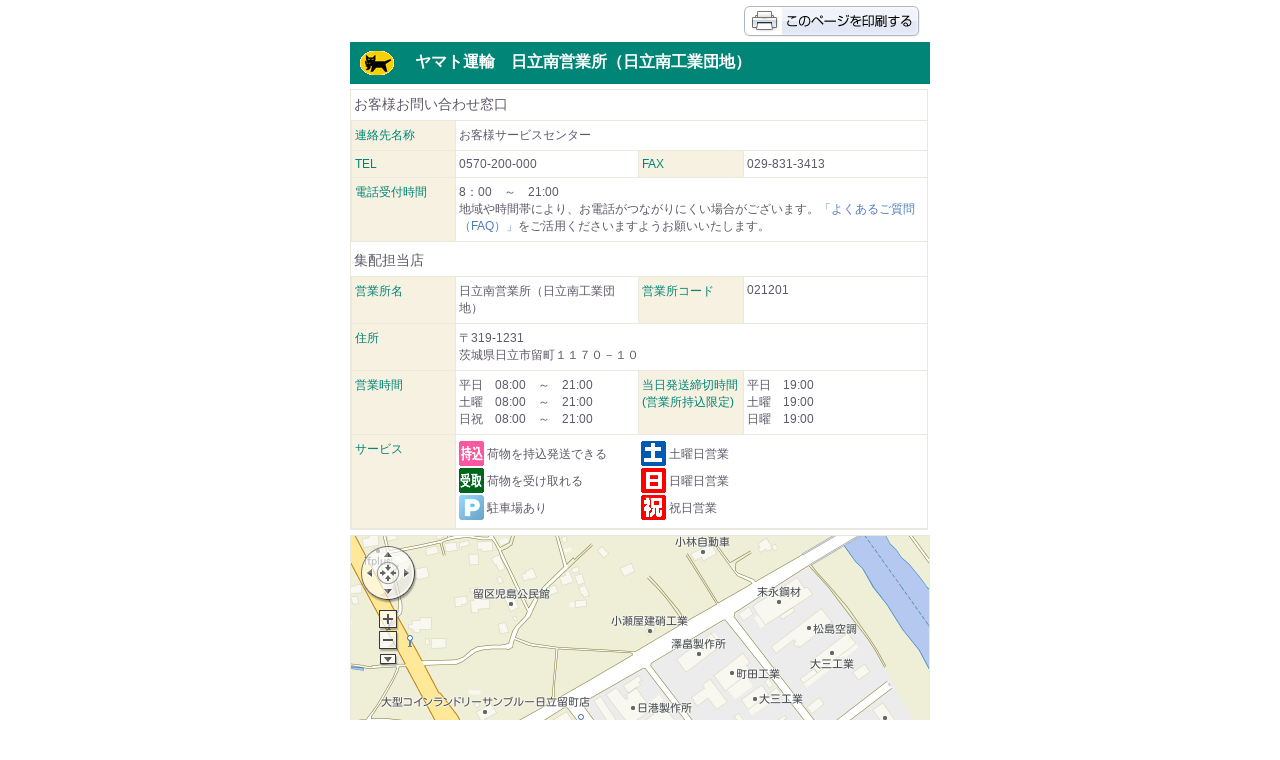

--- FILE ---
content_type: text/html
request_url: http://www.e-map.ne.jp/p/yamato01/prt/021201/?&p_f1=1&cond22=1&jiNm=%EF%BF%BD%EF%BF%BD%EF%BF%BD%EF%BF%BD%EF%BF%BD%EF%BF%BD%EF%BF%BD%EF%BF%BD%EF%BF%BD%EF%BF%BD%EF%BF%BD%EF%BF%BD%EF%BF%BD%EF%BF%BD%EF%BF%BD%EF%BF%BD%EF%BF%BD%EF%BF%BD%EF%BF%BD%EF%BF%BD%EF%BF%BD%EF%BF%BD%EF%BF%BD%EF%BF%BD%EF%BF%BD%EF%BF%BD%EF%BF%BD%EF%BF%BD%EF%BF%BD%EF%BF%BD%EF%BF%BD%EF%BF%BD%EF%BF%BD&kykTel=0570-200-000&jiFax=029-831-3413
body_size: 6323
content:
<!DOCTYPE html PUBLIC "-//W3C//DTD XHTML 1.0 Transitional//EN" "http://www.w3.org/TR/xhtml1/DTD/xhtml1-transitional.dtd">
<html>
<head>
	<meta http-equiv="content-type" content="text/html;charset=EUC-JP">
	<meta http-equiv="Content-Style-Type" content="text/css">
	<meta http-equiv="Content-Script-Type" content="text/javascript">
	<title>直営店・取扱店のご案内</title>
	<link href="http://www.e-map.ne.jp/p/yamato01/company/yamato01/css/print_page.css" rel="stylesheet" type="text/css" media="screen,print">
	<link href="http://www.e-map.ne.jp/p/yamato01/company/yamato01/css/print.css"      rel="stylesheet" type="text/css" media="print">
	<link href="http://www.e-map.ne.jp/p/yamato01/company/yamato01/css/default.css"    rel="stylesheet" type="text/css">
	<link href="http://www.e-map.ne.jp/p/yamato01/company/yamato01/css/custom.css"  rel="stylesheet" type="text/css" media="screen,print">
	<!-- ↓↓↓ e-map standard 制御コード ↓↓↓ -->
			<script charset="euc-jp" type="text/javascript" src="http://api.its-mo.com/cgi/loader.cgi?key=JSZ989f008c73d4&ver=2.0&enc=EUC&force=0&noalert=1&api=zdcmap.js,geo.js,control.js,usercontrol.js,userwidget.js,search.js,searchcombroute.js&force=1&opt=yamato01"></script>
		<script charset="euc-jp" type="text/javascript" src="http://www.e-map.ne.jp/p/yamato01/common.js"></script>
		<script charset="euc-jp" type="text/javascript" src="http://www.e-map.ne.jp/p/yamato01/zdcemaphttp.js"></script>
		<script charset="euc-jp" type="text/javascript" src="http://www.e-map.ne.jp/p/yamato01/nkyoten.js"></script>
		<script charset="euc-jp" type="text/javascript" src="http://www.e-map.ne.jp/p/yamato01/emapview.js?htm=shop_print&p_f1=1&cond22=1&"></script>
		<script charset="euc-jp" type="text/javascript" src="http://www.e-map.ne.jp/p/yamato01/emapview_shop.js?htm=shop_print&p_f1=1&cond22=1&&printflg=1"></script>
		<script charset="euc-jp" type="text/javascript" src="http://www.e-map.ne.jp/p/yamato01/print.js?&p_f1=1&cond22=1&"></script>
		<!-- ↑↑↑ e-map standard 制御コード ↑↑↑ -->
</head>
<body onload="ZdcEmapInit('36.4913889','140.6041111',null,0);ZdcEmapPrintInit('36.4913889','140.6041111','YTC','','0',0);">
<div id="wrapper">
<!-- ここにヘッダを記述してください -->
<center>
	<div id="topMargin"></div>
	<div id="buttonPrint">
		<a onkeypress="javascript:print();" href="javascript:print();"><img src="http://www.e-map.ne.jp/p/yamato01/company/yamato01/images/print_btn_print.gif" alt="このページを印刷する" title="このページを印刷する"></a></div>
	<div id="printName">
		<img src="http://www.e-map.ne.jp/cgi/icon_select.cgi?cid=yamato01&icon_id=YTC" style="vertical-align:middle;" />
		　ヤマト運輸　日立南営業所（日立南工業団地）
	</div>
	<table style="border:0;margin:0;padding:0;border-collapse: collapse;">
	<tr><td>
	<div id="printDtl">
		<table id="printDtlOuterTable">
			<tr>
				<td class="printDtlTdL">
					<table class="printDtlTable">
											<tr>
							<td colspan="4" style="font-size:14px;">
								お客様お問い合わせ窓口
							</td>
						</tr>
						<tr>
							<th>連絡先名称</th>
							<td colspan="3" class="kyotenDtlData">
								お客様サービスセンター
							</td>
						</tr>
						<tr>
							<th>TEL</th>
							<td class="kyotenDtlData">
								0570-200-000
							</td>
							<th>FAX</th>
							<td class="kyotenDtlData">
								029-831-3413
							</td>
						</tr>
						<tr>
							<th>電話受付時間</th>
							<td colspan="3" class="kyotenDtlData">
								8：00　～　21:00<br>
								地域や時間帯により、お電話がつながりにくい場合がございます。<a href="https://faq.kuronekoyamato.co.jp/" target="_blank">「よくあるご質問（FAQ）」</a>をご活用くださいますようお願いいたします。
							</td>
						</tr>
												<tr>
							<td colspan="4" style="font-size:14px;padding-top:10px;">
								集配担当店
							</td>
						</tr>
						<tr>
							<th>営業所名</th>
							<td class="kyotenDtlData">
								日立南営業所（日立南工業団地）
							</td>
							<th>営業所コード</th>
							<td class="kyotenDtlData">
								021201
							</td>
						</tr>
						<tr>
							<th>住所</th>
							<td colspan="3" class="kyotenDtlData">
								〒319-1231<br>
								茨城県日立市留町１１７０－１０
							</td>
						</tr>
						<tr>
							<th>営業時間</th>
							<td class="kyotenDtlData">
																平日　08:00　～　21:00
																																																<br>
																								土曜　08:00　～　21:00<br>
																								日祝　08:00　～　21:00<br>
															</td>
							<th>当日発送締切時間<br>(営業所持込限定)</th>
							<td class="kyotenDtlData">
																平日　19:00<br>
																								土曜　19:00<br>
																								日曜　19:00<br>
															</td>
						</tr>
						<tr>
							<th>サービス</th>
							<td colspan="1" class="kyotenDtlData">
																<img src="http://www.e-map.ne.jp/p/yamato01/company/yamato01/images/icon/hatsu.gif" style="vertical-align:middle;margin-bottom:2px;" />&nbsp;荷物を持込発送できる<br>
								<img src="http://www.e-map.ne.jp/p/yamato01/company/yamato01/images/icon/uke.gif" style="vertical-align:middle;margin-bottom:2px;" />&nbsp;荷物を受け取れる<br>
																								<img src="http://www.e-map.ne.jp/p/yamato01/company/yamato01/images/icon/parking.gif" style="vertical-align:middle;margin-bottom:2px;" />&nbsp;駐車場あり<br>
															</td>
							<td colspan="2" class="kyotenDtlData">
																<img src="http://www.e-map.ne.jp/p/yamato01/company/yamato01/images/icon/do.gif" style="vertical-align:middle;margin-bottom:2px;" />&nbsp;土曜日営業<br>
																								<img src="http://www.e-map.ne.jp/p/yamato01/company/yamato01/images/icon/nichi.gif" style="vertical-align:middle;margin-bottom:2px;" />&nbsp;日曜日営業<br>
																								<img src="http://www.e-map.ne.jp/p/yamato01/company/yamato01/images/icon/shuku.gif" style="vertical-align:middle;margin-bottom:2px;" />&nbsp;祝日営業<br>
								
																																																																								
							</td>
						</tr>
											
					
											</table>
				</td>
			</tr>
		</table>
	</div>
	</td></tr>
	<tr><td>
	<div id="ZdcEmapMap" style="width:578px;height:550px;"></div>
	</td></tr>
	</table>
</center>
<!-- ここにフッタを記述してください -->
</div>
</body>
</html>


--- FILE ---
content_type: text/html
request_url: http://www.e-map.ne.jp/p/yamato01/emapview_shop.js?htm=shop_print&p_f1=1&cond22=1&&printflg=1
body_size: 83434
content:

//var ZdcEmapKyotenId = null;
//if (typeof ZdcKyotenId == 'function') {
//	ZdcEmapKyotenId = new ZdcKyotenId();
//}

var ZdcEmapCondType = new Array();
var ZdcEmapCondVal  = new Array();
var ZdcEmapCondOpts = new Array();
ZdcEmapCondType[21] = "CB";
ZdcEmapCondVal[21] = "((COL_01:1 AND (COL_10:A OR COL_10:B)) OR COL_01:2)";
ZdcEmapCondType[1] = "CB";
ZdcEmapCondVal[1] = "COL_01:1";
ZdcEmapCondType[2] = "CB";
ZdcEmapCondVal[2] = "COL_01:2 AND COL_39:002";
ZdcEmapCondType[3] = "CB";
ZdcEmapCondVal[3] = "COL_01:2 AND COL_39:001";
ZdcEmapCondType[6] = "CB";
ZdcEmapCondVal[6] = "COL_01:2 AND COL_39:418";
ZdcEmapCondType[7] = "CB";
ZdcEmapCondVal[7] = "COL_01:2 AND COL_39:436";
ZdcEmapCondType[8] = "CB";
ZdcEmapCondVal[8] = "COL_01:2 AND (COL_39:101 OR COL_39:171)";
ZdcEmapCondType[23] = "CB";
ZdcEmapCondVal[23] = "COL_01:2 AND COL_39:563";
ZdcEmapCondType[12] = "CB";
ZdcEmapCondVal[12] = "COL_01:2 AND ((COL_39!:002 AND COL_39!:001 AND COL_39!:003 AND COL_39!:418 AND COL_39!:436 AND COL_39!:101 AND COL_39!:171 AND COL_39!:207 AND COL_39!:Z98 AND COL_39!:Z99 AND COL_39!:563) OR (COL_39 IS NULL))";
ZdcEmapCondType[13] = "CB";
ZdcEmapCondVal[13] = "((COL_01:1 AND (COL_10:A OR COL_10:B)) OR COL_01:2) AND ((COL_39:563 AND COL_52:1) OR ((COL_39!:563 AND COL_39!:Z95) OR COL_39:@@NULL@@ OR (COL_39:Z95 AND COL_52:1)))";
ZdcEmapCondType[14] = "CB";
ZdcEmapCondVal[14] = "((COL_01:1 AND (COL_10:A OR COL_10:B)) OR COL_01:2)";
ZdcEmapCondType[15] = "CB";
ZdcEmapCondVal[15] = "((COL_01:1 AND COL_04!:休業) OR (COL_01:2 AND (COL_33!:1 OR COL_37:1)))";
ZdcEmapCondType[16] = "CB";
ZdcEmapCondVal[16] = "((COL_01:1 AND COL_06!:休業) OR (COL_01:2 AND (COL_34!:1 OR COL_37:1)))";
ZdcEmapCondType[17] = "CB";
ZdcEmapCondVal[17] = "((COL_01:1 AND COL_06!:休業) OR (COL_01:2 AND (COL_35!:1 OR COL_37:1)))";
ZdcEmapCondType[18] = "CB";
ZdcEmapCondVal[18] = "((COL_01:1 AND ((COL_02:'00@@COLON@@00　～　24@@COLON@@00') OR (COL_04:'00@@COLON@@00　～　24@@COLON@@00') OR (COL_06:'00@@COLON@@00　～　24@@COLON@@00'))) OR (COL_01:2 AND COL_46:1))";
ZdcEmapCondType[19] = "CB";
ZdcEmapCondVal[19] = "(COL_01:1 AND COL_44:1)";
ZdcEmapCondType[20] = "CB";
ZdcEmapCondVal[20] = "((COL_01:1 AND COL_02!:休業 AND COL_30!:1) OR (COL_01:2 AND (COL_30!:1 OR COL_37:1)))";
ZdcEmapCondType[22] = "CB";
ZdcEmapCondVal[22] = "((COL_39!:Z96 AND COL_39!:Z97 AND COL_39!:003 AND COL_39!:207 AND COL_39!:Z98 AND COL_39!:Z99) OR COL_39:@@NULL@@)";

var ZdcEmapCondGroup = new Array();
var ZdcEmapCondAndOr = new Array();
var ZdcEmapCondAppend = new Array();	ZdcEmapCondAndOr[0] = 'OR';  // mod 2023/05/09 M.date
ZdcEmapCondGroup[1] = 0;
ZdcEmapCondGroup[2] = 0;
ZdcEmapCondGroup[3] = 0;
ZdcEmapCondGroup[4] = 0;
ZdcEmapCondGroup[6] = 0;
ZdcEmapCondGroup[7] = 0;
ZdcEmapCondGroup[8] = 0;
ZdcEmapCondGroup[12] = 0;
ZdcEmapCondGroup[23] = 0;
ZdcEmapCondAndOr[1] = 'AND';  // mod 2023/05/09 M.date
ZdcEmapCondGroup[13] = 1;
ZdcEmapCondGroup[14] = 1;
ZdcEmapCondGroup[15] = 1;
ZdcEmapCondGroup[16] = 1;
ZdcEmapCondGroup[15] = 1;
ZdcEmapCondGroup[16] = 1;
ZdcEmapCondGroup[17] = 1;
ZdcEmapCondGroup[18] = 1;
ZdcEmapCondGroup[19] = 1;
ZdcEmapCondGroup[20] = 1;
ZdcEmapCondAndOr[2] = 'AND';  // mod 2023/05/09 M.date
ZdcEmapCondGroup[21] = 2;
ZdcEmapCondGroup[22] = 2;

var ZdcEmapSeqIconInfo = new Array();

//-------------------------------------------------------------
//拠点検索関係
//-------------------------------------------------------------
var ZdcEmapNearShop = new ZdcNearShop();
var ZdcEmapSearchPoint = null;//検索した位置を保持
var ZdcEmapSearchScale = null;//検索した縮尺を保持
var ZdcEmapSearchFirst = null;//位置決定後の最初の検索か否か
var ZdcEmapSearchFirstCstm = null;	var ZdcEmapSearchFirstPrint = null;	var ZdcEmapIconDt = new Array();var ZdcEmapSearchCenter = null;	
//検索決定
function ZdcEmapSearchSet(lat,lon,notmove) {
	//ZdcEmapShopDetailClose();
	//マップ移動
	ZdcEmapSearchEventStop();
		ZdcEmapSearchCenter = new ZDC.LatLon(Number(lat), Number(lon));
	var latlon = ZdcEmapMapObj.getLatLon();
		if (!notmove) ZdcEmapMapObj.moveLatLon(ZdcEmapSearchCenter);
	//if(16 > 0) ZdcEmapMapObj.setZoom(16);
	if(0 > 0) ZdcEmapMapObj.setZoom(0);					//拠点検索
	ZdcEmapSearchFirst = 1;
	ZdcEmapSearchPoint = null;//必ず再検索させるため
	ZdcEmapSearchShopStart();
		ZdcEmapMapObj.setHome(ZdcEmapSearchCenter);
}
//検索開始
function ZdcEmapSearchShopClick() {
	if(ZdcEmapButtonNG()) return;
	ZdcEmapSearchPoint = null;//必ず再検索させるため
	ZdcEmapSearchShop();
}
function ZdcEmapSearchShopStart() {
	if(ZdcEmapMapObj.ZdcEmapMode != "print") ZdcEmapSearchClickFlg = 1;
		ZdcEmapSearchPoint = null;//必ず再検索させるため
	// del 2011/12/19 Y.Matsukawa [
	//	ZdcEmapSearchEventAdd("ZdcEmapSearchShop()");
	//	ZdcEmapSearchEventStart();
	// del 2011/12/19 Y.Matsukawa ]
	ZdcEmapSearchEventStop();		// add 2011/12/19 Y.Matsukawa
	//拠点以外のアイコンをクリア
	for( i = 0;i < ZdcEmapMapPoiMrkCnt;i ++) {
		if (ZdcEmapMapPoiMrkId[i]) {					ZdcEmapMapObj.removeWidget(ZdcEmapMapPoiMrkId[i]);
			ZdcEmapMapPoiMrkId[i] = null;
		}
	}
	ZdcEmapMapPoiMrkCnt = 0;
	//画面を切り替える
		if(ZdcEmapCondObj.mode != "cond" && true) {
		ZdcEmapSearchShopClose();//拠点以外のリストを消す
		//var url = "http://127.0.0.1/p/yamato01/cond.htm?cid=yamato01";
		var url = "http://127.0.0.1/p/yamato01/cond.htm?";
		//for(i = 1;i <= 200;i ++) if(ZdcEmapSaveCond[i]) url = url + "&cond"+i+"="+ZdcEmapSaveCond[i];//絞込条件
				url += "&cond22=1&";				url += "&p_f1=1";
		  // mod 2022/09/28 M.date
		  // mod 2022/09/28 M.date
		  // mod 2022/09/28 M.date
		url += "&PARENT_HTTP_HOST=www.e-map.ne.jp";		ZdcEmapHttpRequestHtml(url, function(html,status){
			if(status) html = "申し訳ありませんが只今大変混み合っております。TOPページに戻りしばらく時間を置いてからご利用ください cond["+status+"]";
			ZdcEmapCondObj.innerHTML = html;
			ZdcEmapSearchShop();//条件部が表示されてから検索開始
		});
		ZdcEmapCondObj.mode = "cond";
		ZdcEmapCondObj.style.visibility = "visible";
	} else {
		ZdcEmapSearchShop();
	}
}
//検索メイン処理
function ZdcEmapSearchShop() {
		ZdcEmapStationCircle();		// 周辺駅からの円描画		add 2014/10/08 Y.Matsukawa
	ZdcEmapReadOn();
	//位置・範囲取得
	var ZdcEmapSearchMapCenterAddr = ZdcEmapMapObj.getLatLon();
	var p = ZdcEmapMapObj.getLatLon();
	var box = ZdcEmapMapObj.getLatLonBox();
	var boxmin = box.getMin();
	var boxmax = box.getMax();
	if(ZdcEmapSearchPoint != null && 5 == -1) {
		//自動再検索しない
		ZdcEmapReadOff();
		return;
	}
	//自動検索イベント停止
	ZdcEmapSearchEventStop();
	//絞り込み条件取得
	cond = ZdcEmapGetCond();
	ZdcEmapCondDisabled();	//
	var opts = new ZdcNearShopOptions();
	//opts.cid='yamato01';		mod 2011/12/05 Y.Matsukawa
	opts.cid='yamato01';
	opts.lat = p.lat;
	opts.lon = p.lon;
		if((ZdcEmapSearchFirst != 1) || (0 > 0)) {
		//opts.latlon = box.min.lat+","+box.min.lon+","+box.max.lat+","+box.max.lon;
				opts.latlon = boxmin.lat+","+boxmin.lon+","+boxmax.lat+","+boxmax.lon;
				opts.radius = 0;
		ZdcEmapSearchFirstPrint = 0;		} else {
		ZdcEmapSearchFirst = 0;
						ZdcEmapSearchFirstCstm = 1;
		opts.researchCount = 1;
						opts.radius = 50000;
		ZdcEmapSearchFirstPrint = 1;	
		
	}
		// add 2018/01/15 L.Z SMBC_API2.0移行 End. ?>
	opts.jkn = cond;
	opts.pos = 1;
	opts.minCount = 1;		opts.maxCount = 50;
	opts.limitCount = 50;
	opts.timeout = 10000;
		if (ZdcEmapMapShopDetailMrkId != null) {
		// 詳細表示中の拠点ID
		var mrk = ZdcEmapMapShopDetailMrkId;
		if (mrk && mrk.data1) opts.exceptKid = mrk.data1;
	}
		// add 2011/12/27 H.osamoto [
	if ("" != "") {  // mod 2022/10/04 M.date
		if ("" != "") { // mod 2022/10/04 M.date
			opts.exceptKid = ""; // mod 2022/10/04 M.date
		}
	}
	// add 2011/12/27 H.osamoto ]
		if ("" != "") {  // mod 2022/10/04 M.date
		opts.exceptKid = "";  // mod 2022/10/04 M.date
	}
	
	// add 2016/01/18 Y.Uesugi [
	// 検索中心位置の住所表示
		// add 2016/01/18 Y.Uesugi ]

	ZdcEmapNearShop.opts = opts;
	
	//リストを表示する
	ZdcEmapSearchShopList(0);
	//アイコンを表示する
		ZdcEmapNearShop.search(opts,ZdcEmapSearchShopResult);
	}

//絞り込み条件組み立て
var ZdcEmapCondParms = "";	function ZdcEmapGetCond() {
	var cond="";
	var condArr=new Array();
	ZdcEmapCondParms = "";		if(document.ZdcEmapCondForm) {
		var obj,chk=new Array(),chkcnt=0,col=new Array(),colcnt=0,fw=new Array(),fwcnt=0;
		var all=new Array(),allcnt=0,allcondno=new Array(),condno='';
		for(var i = 0;i < document.ZdcEmapCondForm.elements.length;i ++) {
			obj = document.ZdcEmapCondForm.elements[i];
			if(!obj) break;
			condno = obj.name.replace('cond','');
			switch(obj.type) {
				case "checkbox":
					if(obj.checked == true) {
						ZdcEmapCondParms += "&cond"+condno+"=1";													chk[chkcnt] = ZdcEmapCondVal[condno];							all[allcnt] = chk[chkcnt]; allcondno[allcnt] = condno; allcnt++;
						chkcnt ++;
					}
					break;
				case "select-one":
					if(obj.options[obj.selectedIndex].value) {
																		//var n = obj.selectedIndex + 1;
						//ZdcEmapCondParms += "&cond"+condno+"="+n;
						if("" != ""){ // mod 2022/10/04 M.date
							ZdcEmapCondParms += "&cond"+condno+"="+obj.value;
						} else {
							var n = obj.selectedIndex + 1;
							ZdcEmapCondParms += "&cond"+condno+"="+n;
						}
																								col[colcnt] = ZdcEmapCondOpts[condno][obj.options[obj.selectedIndex].value];							if (col[colcnt] != '') {								all[allcnt] = col[colcnt]; allcondno[allcnt] = condno; allcnt++;
							colcnt ++;
						}
					}
					break;
				case "radio":
					if(obj.checked == true && obj.value) {
												var radios = eval("document.ZdcEmapCondForm."+obj.name);
						if (radios) {
														ZdcEmapCondParms += "&cond"+condno+"="+obj.value;							}
																		col[colcnt] = ZdcEmapCondOpts[condno][obj.value];							if (col[colcnt] != '') {								all[allcnt] = col[colcnt]; allcondno[allcnt] = condno; allcnt++;
							colcnt ++;
						}
					}
					break;
				case "text":
					if(obj.value) {
												if(ZdcEmapCondType[condno] == 'TXTMULTI' ) {
							ZdcEmapCondParms += "&cond"+condno+"="+encodeURIComponent(obj.value);
							col[colcnt] = ZdcEmapCondVal[condno].replace(/@@@val@@@/g, obj.value);
							all[allcnt] = col[colcnt]; allcondno[allcnt] = condno; allcnt++;
							colcnt ++;
						} else {
																								if(obj.className == 'cond') {
							ZdcEmapCondParms += "&cond"+condno+"="+obj.value;
							col[colcnt] = ZdcEmapCondVal[condno]+obj.value;
							all[allcnt] = col[colcnt]; allcondno[allcnt] = condno; allcnt++;
							colcnt ++;
												} else if (ZdcEmapCondVal[condno] && ZdcEmapCondVal[condno].indexOf(":FW:") > 0) {
							ZdcEmapCondParms += "&cond"+condno+"="+encodeURIComponent(obj.value);
							col[colcnt] = ZdcEmapCondVal[condno]+"'"+obj.value+"'";
							all[allcnt] = col[colcnt]; allcondno[allcnt] = condno; allcnt++;
							colcnt ++;
												} else if (ZdcEmapCondVal[condno] && ZdcEmapCondVal[condno].indexOf(":NUMB:") > 0) {
							ZdcEmapCondParms += "&cond"+condno+"="+encodeURIComponent(obj.value);
							col[colcnt] = ZdcEmapCondVal[condno]+"'"+obj.value+"'";
							all[allcnt] = col[colcnt]; allcondno[allcnt] = condno; allcnt++;
							colcnt ++;
												} else {
							fw[fwcnt] = "FREE_SRCH:FW:"+"'"+obj.value+"'";
							all[allcnt] = fw[fwcnt]; allcondno[allcnt] = condno; allcnt++;
							fwcnt ++;
						}
																		}
											}
					break;
				case "button":
					break;
				default:
					if(obj.value) {
						ZdcEmapCondParms += "&cond"+condno+"=1";													col[colcnt] = ZdcEmapCondVal[condno];							all[allcnt] = col[colcnt]; allcondno[allcnt] = condno; allcnt++;
						colcnt ++;
					}
					break;
			}
		}

		var cno,newcond = "",newqs = "";
		var qstr = QSTRING.split('&');
		for(var i=0; i<allcnt; i++) {
			cno = allcondno[i];
			newcond += "cond"+cno+"=1&";
		}
		for(var q=0; q<qstr.length; q++) {
			if( qstr[q] == '' ) continue;
			if( qstr[q].substr(0,4) != 'cond' ){
				newqs += qstr[q]+"&";
			}
		}
		QSTRING = newqs + newcond;

		// グルーピング設定されている場合
		if (ZdcEmapCondGroup.length > 0) {
			for(var i = 0;i < allcnt;i ++) {
				cn = allcondno[i];
				gr = ZdcEmapCondGroup[cn];
				if (gr != undefined) {
					if(!condArr[gr]) condArr[gr] = '';
					if(condArr[gr]) condArr[gr] += ' '+ZdcEmapCondAndOr[gr]+' ';
					condArr[gr] += all[i];
				}
			}
			if(condArr.length > 0) {
				if(condArr[0]) {
					if(cond) cond += ' AND ';
					cond += '('+condArr[0]+')';
				}
				if(condArr[1]) {
					if(cond) cond += ' AND ';
					cond += '('+condArr[1]+')';
				}
				if(condArr[2]) {
					if(cond) cond += ' AND ';
					cond += '('+condArr[2]+')';
				}
			}
		// del 2012/02/08 Y.Matsukawa [
		//		// グルーピング設定なし（既存動作）
		//		} else {
		//			// checkbox
		//			for(var i = 0;i < chkcnt;i ++) {
		//				if(cond) cond += " OR ";
		//				cond += chk[i];
		//			}
		//			if(cond) cond = "("+cond+")";
		//			// select-one,radio,その他
		//			for(var j = 0;j < colcnt;j ++) {
		//				if(cond) cond += " AND ";
		//				cond += "("+col[j]+")";
		//			}
		//			// text
		//			for(var k = 0;k < fwcnt;k ++) {
		//				if(cond) cond += " AND ";
		//				cond += fw[k];
		//			}
		// del 2012/02/08 Y.Matsukawa ]
		}
	}
		if(typeof ZdcEmapCondAppend[0] !== 'undefined'){
		if( ZdcEmapCondAppend[0] != ''){
			if(cond != ''){
				cond = '('+cond+') '+ZdcEmapCondAppend[1]+' '+ZdcEmapCondAppend[0];
			} else {
				cond = ZdcEmapCondAppend[0];
			}
		}
	}
		return cond;
}

var Nsnet01EmpnoSeq = null;		//----------------------------------------------------------------------------------
//
// ZdcEmapSearchShopResult
//
// 最寄拠点検索結果の処理
//
//----------------------------------------------------------------------------------
function ZdcEmapSearchShopResult(result) {
	var i,item,mrk,tmp,icnt,maxlat=0,maxlon=0,minlat=999999999,minlon=999999999;
	function setLatLon(lat, lon){
		this.lat  = lat;
		this.lon = lon;
	}
	latlons = new Array();
	//マーカー削除
	if(ZdcEmapMapShopMrkCnt != null) {
		for( i = 0;i < ZdcEmapMapShopMrkCnt;i ++) {
			if (ZdcEmapMapShopMrkId[i]) {						ZdcEmapMapObj.removeWidget(ZdcEmapMapShopMrkId[i]);
				ZdcEmapMapShopMrkId[i] = null;
			}
		}
	}
	ZdcEmapMapShopMrkCnt = 0;
			//エラー処理
	 
		if(result.status != 0 && result.status != 3 && result.status != 5 && result.status != 9) {
										alert("検索に失敗しました listres["+result.status+"]" );
									ZdcEmapCondEnabled();				ZdcEmapSearchEventStart();
			ZdcEmapSearchShopClose();
			ZdcEmapReadOff();
			return;
		}
			
		
	
					ZdcEmapSearchFirstCstm = 0;		Nsnet01EmpnoSeq = new Object();			//地図に置く
	icnt = result.items.length;
	for (i=icnt-1; i>=0; i--) {
			// add 2012/01/18 H.osamoto ]
		item = result.items[i];
		if(!item.icon) break;
		if(item.nflg == 1) tmp = ZdcEmapIconImg["@NEW"];
			else tmp = "";
						//最大最小緯度経度取得
		if(item.lat > maxlat) maxlat = item.lat;
		if(item.lon > maxlon) maxlon = item.lon;
		if(item.lat < minlat) minlat = item.lat;
		if(item.lon < minlon) minlon = item.lon;
		
		// 2012/09/19 H.Osamoto add [
		icn_img = ZdcEmapIconImg[item.icon];
		icn_num = i + 1;
		// 最寄り一覧に数字アイコンを設定（詳細画面、印刷画面を除外）
		if ("" != "" && "" != 1 &&  "1" != 1) {  // mod 2022/10/04 M.date
			//	icn_img = "http://www.e-map.ne.jp/p/yamato01/"+"img/icon_num/icon_num_"+icn_num+".gif";	mod 2013/04/19 H.Osamoto
			icn_img = "http://www.e-map.ne.jp/p/yamato01/img/icon_num/icon_num_"+icn_num+".gif";

			// add 2018/05/01 Y.Uesugi [
			// 数字アイコンの位置調整
															// add 2018/05/01 Y.Uesugi ]

		// 2013/03/12 H.Osamoto add [
		} else if ("" != "") { // mod 2022/10/04 M.date
			//	icn_img = "http://www.e-map.ne.jp/p/yamato01/"+"img/icon_num/icon_num_"+icn_num+".gif";	mod 2013/04/19 H.Osamoto
			icn_img = "http://www.e-map.ne.jp/p/yamato01/img/icon_num/icon_num_"+icn_num+".gif";
		// 2013/03/12 H.Osamoto add ]
		}
		// 2012/09/19 H.Osamoto add ]
												// 無効なアイコンIDの場合は透明アイコンに差し替え		add 2012/11/13 Y.Matsukawa
		if (icn_img == null) icn_img = ZdcEmapIconImg["@TP"];
								var icon_key = "0";
				var seq_icon = null;
		if (ZdcEmapSeqIconInfo[icon_key]) {
			seq_icon = ZdcEmapSeqIconInfo[icon_key];
			seq_icon.seq = i + 1;
		}

				latlons[ZdcEmapMapShopMrkCnt] = new ZDC.LatLon(item.lat, item.lon);
		mrk = ZdcEmapMakeMrkApi2(i, item.lat, item.lon, 
																																													ZdcEmapIconW[item.icon], ZdcEmapIconH[item.icon],ZdcEmapIconW['@NEW'],ZdcEmapIconH['@NEW'],
										ZdcEmapIconOffsetX[item.icon], ZdcEmapIconOffsetY[item.icon],ZdcEmapIconW[item.icon]-ZdcEmapIconW['@NEW'],ZdcEmapIconH[item.icon],
																																											//	ZdcEmapIconImg[item.icon],tmp,	2012/09/19 H.Osamoto mod
								icn_img,tmp,
								item.id, item.icon, '', item.nflg,
								function() { ZdcEmapShopMsg(this.id, '1'); }								// mod 2013/01/24 K.Masuda [
								//, null
								,
								null								// mod 2013/01/24 K.Masuda ]
								,item.lvl
								,seq_icon										// add 2015/09/17 F.Yokoi [
								,
								null								// add 2015/09/17 F.Yokoi ]
							);
								if (ZdcEmapMapShopMrkId[i] != null) ZdcEmapMapObj.removeWidget(ZdcEmapMapShopMrkId[i]);//念のため
		// ZdcEmapMapObj.addWidget(mrk); // modify 2020/06/09 [Nanaco] Mlab.HuuPhuoc
					ZdcEmapMapObj.addWidget(mrk);
				if (mrk.userwidget) mrk.open();				ZdcEmapMapShopMrkId[i] = mrk;
		ZdcEmapMapShopMrkCnt ++;
		ZdcEmapIconDt[i] = item.lat + ":" + item.lon + ":" + ZdcEmapIconW[item.icon] + ":" + ZdcEmapIconH[item.icon];
							if ( item.col_39 == "563") mrk.setZindex(102);
					}
	if(ZdcEmapSearchClickFlg) {
		ZdcEmapSearchClickFlg = 0;
		//初期検索時は画面移動
		if (ZdcEmapMapShopMrkCnt > 0) {
			//拠点が収まる範囲に移動
			if (!ZdcEmapMapShopDetailMrkId) {
				var center_latlon = ZdcEmapMapObj.getLatLon();
				var latdist;
				var londist;
				var varminlat;
				var varminlon;
				var varmaxlat;
				var varmaxlon;
				var varlatlon_box = new Array();
				// 最も離れたlatの差分
				//var minlatdist = Math.abs(minlat - center_latlon.lat);
				//var maxlatdist = Math.abs(maxlat - center_latlon.lat);
								var minlatdist = Math.abs(Math.floor(minlat*10000000) - Math.floor(center_latlon.lat*10000000))/10000000;
				var maxlatdist = Math.abs(Math.floor(maxlat*10000000) - Math.floor(center_latlon.lat*10000000))/10000000;
				if (minlatdist > maxlatdist) {
					latdist = minlatdist;
				} else {
					latdist = maxlatdist;
				}
				// 最も離れたlonの差分
				//var minlondist = Math.abs(minlon - center_latlon.lon);
				//var maxlondist = Math.abs(maxlon - center_latlon.lon);
				var minlondist = Math.abs(Math.floor(minlon*10000000) - Math.floor(center_latlon.lon*10000000))/10000000;
				var maxlondist = Math.abs(Math.floor(maxlon*10000000) - Math.floor(center_latlon.lon*10000000))/10000000;
				if (minlondist > maxlondist) {
					londist = minlondist;
				} else {
					londist = maxlondist;
				}
				//varminlat = center_latlon.lat - latdist;
				//varminlon = center_latlon.lon - londist;
				//varmaxlat = center_latlon.lat + latdist;
				//varmaxlon = center_latlon.lon + londist;
				varminlat = Math.floor((center_latlon.lat*10000000) - (latdist*10000000))/10000000;
				varminlon = Math.floor((center_latlon.lon*10000000) - (londist*10000000))/10000000;
				varmaxlat = Math.floor((center_latlon.lat*10000000) + (latdist*10000000))/10000000;
				varmaxlon = Math.floor((center_latlon.lon*10000000) + (londist*10000000))/10000000;
				// 地図表示縮尺取得用仮想拠点
				varlatlon_box[0] = new ZDC.LatLon(varminlat, varminlon);
				varlatlon_box[1] = new ZDC.LatLon(varmaxlat, varmaxlon);
				var adjust = ZdcEmapMapObj.getAdjustZoom(varlatlon_box);
				//if (adjust) ZdcEmapMapObj.setZoom(adjust.zoom);		del 2011/12/19 Y.Matsukawa
									// add 2011/12/19 Y.Matsukawa [
					if (adjust) {
						ZdcEmapSearchEventChangezoomAvailable = 0;
						ZdcEmapMapObj.setZoom(adjust.zoom);
											}
					// add 2011/12/19 Y.Matsukawa ]
															}
		} else if (!result.options.exceptKid) {
			//検索半径の縮尺に移動  ※位置によってgetPoint2PointDistanceの値が変わるため毎回計算している
			// mod 2011/07/07 H.Osamoto [
			//	var p = new ZdcPoint();
			//	p = ZdcEmapMapObj.getMapLocation();
			//	//var px = new ZdcPoint();
			//	//var py = new ZdcPoint();
			//	//px = new ZdcPoint(p.mx+1000,p.my,2);//+1000なのは値が小さいとNaNになるため
			//	//py = new ZdcPoint(p.mx,p.my+1000,2);
			//	//var mx = ZdcEmapGeometricObj.getPoint2PointDistance(p,px);//経度1000ミリ秒ごとの距離
			//	//var my = ZdcEmapGeometricObj.getPoint2PointDistance(p,py);//緯度1000ミリ秒ごとの距離
			//	//mx = 1000 / mx;//1mごとの経度
			//	//my = 1000 / my;//1mごとの緯度
			//	//var rx = parseInt(mx * 50000);//経度の範囲
			//	//var ry = parseInt(my * 50000);//経度の範囲
			//	var rx = parseInt((450000 / (11 * 1000)) * 50000);//CGIと計算をあわせる
			//	var ry = parseInt((300000 / (9 * 1000)) * 50000);//〃
			//	var p1 = new ZdcPoint(p.mx - rx,p.my - ry,2);
			//	var p2 = new ZdcPoint(p.mx + rx,p.my + ry,2);
			//	var bx = new ZdcBox(p1,p2);
			//	var lv = ZdcEmapMapObj.getMapBoxScale( bx, p );
			//	if(lv < 18) lv = lv + 1;//１つズームイン
			//	ZdcEmapMapObj.setMapScale(lv);
			// mod 2011/07/07 H.Osamoto ]
		}
	}
	// add 2011/12/27 H.osamoto [
	//検索位置アイコンを表示する
	  // mod 2022/10/04 M.date
	
	//指定店舗アイコンを表示する
  // mod 2022/10/04 M.date
	// add 2011/12/27 H.osamoto ]
		document.getElementById('ZdcEmapMap').style.visibility = "visible";			ZdcEmapMapFrontShopDetail();
	ZdcEmapMapCursorRemove();
	ZdcEmapCondEnabled();			ZdcEmapSearchEventStart();
		//色々閉じる
	//ZdcEmapSearchClose();
	ZdcEmapPoiRouteClear();
	
		// 再検索時に吹き出しを削除
	if( false ){
		ZdcEmapShopMsgClose();
	}
	
	//検索位置を保持
	ZdcEmapSearchPoint = ZdcEmapMapObj.getLatLon();
	ZdcEmapSearchScale = ZdcEmapMapObj.getZoom();
	ZdcEmapReadOff();
					ZdcEmapIconOverlap(icnt,ZdcEmapSearchScale);
			
	}


//リスト表示
function ZdcEmapSearchShopListClick(page) {
	if(ZdcEmapButtonNG()) return;
	ZdcEmapSearchShopList(page)
}
function ZdcEmapSearchShopList(page) {
	//リストを表示させる
	if(1 && ZdcEmapMapShopDetailMrkId != null) {
		//リスト非表示モードで詳細表示中だと出さない
		ZdcEmapListObj.innerHTML = "";
		return;
	}
	// add 2012/09/28 Y.Matsukawa [
		// add 2012/09/28 Y.Matsukawa ]
	//var url = "http://127.0.0.1/p/yamato01/nlist.htm?cid=yamato01"+
	var url = "http://127.0.0.1/p/yamato01/nlist.htm?"+
			  "&lat="+ZdcEmapNearShop.opts.lat+"&lon="+ZdcEmapNearShop.opts.lon+"&latlon="+ZdcEmapNearShop.opts.latlon+
			  			  "&radius="+ZdcEmapNearShop.opts.radius+"&jkn="+encodeURI(ZdcEmapNearShop.opts.jkn)+"&page="+page;
	url += ZdcEmapCondParms;			url += "&p_f1=1";
	url += ""; // mod 2023/03/21 T.Luu
	url += "";	// mod 2022/10/04 M.date
			url += "";	// mod 2022/10/04 M.date
			if(ZdcEmapSearchFirstCstm == 1) {
		url += "&first_search=1";
	}
			if (ZdcEmapSearchCenter) {
		url += "&srchplace="+ZdcEmapSearchCenter.lat+","+ZdcEmapSearchCenter.lon;
	}
		// 詳細表示中
	if (ZdcEmapMapShopDetailMrkId != null) {
		// 詳細表示フラグ
		url += "&detail=1";
		// 詳細表示中の拠点ID
		var mrk = ZdcEmapMapShopDetailMrkId;
			if (mrk && mrk.data1) url += "&dkid="+mrk.data1;
		}
			var ckkids = ZdcEmapCookieGetKidList("yamato01");
	if (ckkids != "") url += "&ckkids="+ckkids;
		url += "&PARENT_HTTP_HOST=www.e-map.ne.jp";		ZdcEmapHttpRequestHtml(url, function(html,status){
		if(status) html = "申し訳ありませんが只今大変混み合っております。TOPページに戻りしばらく時間を置いてからご利用ください list["+status+"]";
		ZdcEmapListObj.innerHTML = html;
		// add 2018/01/15 L.Z SMBC_API2.0移行 Start.
		var detailPageNoButtonFlg = document.getElementById('detailPageNoButtonFlg');
		if (detailPageNoButtonFlg && detailPageNoButtonFlg.value == 1) {
					}
		// add 2018/01/15 L.Z SMBC_API2.0移行 End.
		}, false, 2);
}
//リストから選択
function ZdcEmapShopClick(id) {
	if(ZdcEmapButtonNG()) return;
	ZdcEmapSearchPoint = null;//必ず再検索させるため
	var mrk = ZdcEmapMapShopMrkId[id];
	if (ZdcEmapMapShopMrkId[id].lvl) {
		lvl = ZdcEmapMapShopMrkId[id].lvl;
	} else {
		lvl = "";
	}
	var latlons_id = eval(latlons.length) - eval(id) - 1;
	//表示する
	ZdcEmapShopDetailKidClick(ZdcEmapMapShopMrkId[id].data1,latlons[latlons_id].lat,latlons[latlons_id].lon,ZdcEmapMapShopMrkId[id].data2,ZdcEmapMapShopMrkId[id].nflg,lvl);
}
//最寄検索を隠す
function ZdcEmapSearchShopClose() {
	ZdcEmapCondObj.innerHTML = "";
	ZdcEmapCondObj.mode = "";
		ZdcEmapListObj.innerHTML = "";
	for( i = 0;i < ZdcEmapMapShopMrkCnt;i ++) {
		if (ZdcEmapMapShopMrkId[i]) {					ZdcEmapMapObj.removeWidget(ZdcEmapMapShopMrkId[i]);
			ZdcEmapMapShopMrkId[i] = null;
		}
	}
	ZdcEmapMapShopMrkCnt = 0;
}
var ZdcEmapMapFrontShopMrkId = null;
//指定されたアイコンを前面にもってくる
function ZdcEmapMapFrontShopMrk(id){
	if(ZdcEmapMapShopMrkId[id] != null) {
		var mrk = ZdcEmapMapShopMrkId[id];
		ZdcEmapMapFrontShopReset();
						
						mrk.setZindex(101);
								ZdcEmapMapFrontShopMrkId = ZdcEmapMapShopMrkId[id];
	}
}
//詳細アイコンを前面にもってくる
function ZdcEmapMapFrontShopDetail(){
	var mrk;
	if(ZdcEmapMapShopDetailMrkId != null) {
		//フォーカス
		ZdcEmapMapFrontShopReset();
		mrk = ZdcEmapMapCurFocusMrkId;
		
										mrk.setZindex(102);
								
		mrk = ZdcEmapMapShopDetailMrkId;
								mrk.setZindex(101);
								ZdcEmapMapFrontShopMrkId = ZdcEmapMapShopDetailMrkId;
	}
}
//前面に持ってきたアイコンを元に戻す
function ZdcEmapMapFrontShopReset() {
	if (ZdcEmapMapFrontShopMrkId != null) {
		var mrk = ZdcEmapMapFrontShopMrkId;
		if (mrk && mrk.b) mrk.setZindex(100);
		ZdcEmapMapFrontShopMrkId = null;
	}
}

//add 2014/08/21 Q.Dai [
var D_ZOOM = new Array();
var D_ZOOM2PXMS_LAT = new Array();
var D_ZOOM2PXMS_LON = new Array();
D_ZOOM["1"]=89; D_ZOOM2PXMS_LAT["89"]=128836.6013; D_ZOOM2PXMS_LON["89"]=158117.6471;
D_ZOOM["2"]=87; D_ZOOM2PXMS_LAT["87"]=64418.30065; D_ZOOM2PXMS_LON["87"]=79058.82353;
D_ZOOM["3"]=85; D_ZOOM2PXMS_LAT["85"]=28183.00654; D_ZOOM2PXMS_LON["85"]=34588.23529;
D_ZOOM["4"]=82; D_ZOOM2PXMS_LAT["82"]=14954.24837; D_ZOOM2PXMS_LON["82"]=18352.94118;
D_ZOOM["5"]=81; D_ZOOM2PXMS_LAT["81"]=10352.94118; D_ZOOM2PXMS_LON["81"]=12705.88235;
D_ZOOM["6"]=77; D_ZOOM2PXMS_LAT["77"]=5751.633987; D_ZOOM2PXMS_LON["77"]=7058.823529;
D_ZOOM["7"]=72; D_ZOOM2PXMS_LAT["72"]=2588.235294; D_ZOOM2PXMS_LON["72"]=3176.470588;
D_ZOOM["8"]=70; D_ZOOM2PXMS_LAT["70"]=1581.699346; D_ZOOM2PXMS_LON["70"]=1941.176471;
D_ZOOM["9"]=67; D_ZOOM2PXMS_LAT["67"]=1150.326797; D_ZOOM2PXMS_LON["67"]=1411.764706;
D_ZOOM["10"]=62; D_ZOOM2PXMS_LAT["62"]=539.2156863; D_ZOOM2PXMS_LON["62"]=661.7647059;
D_ZOOM["11"]=56; D_ZOOM2PXMS_LAT["56"]=206.6993464; D_ZOOM2PXMS_LON["56"]=253.6764706;
D_ZOOM["12"]=55; D_ZOOM2PXMS_LAT["55"]=152.7777778; D_ZOOM2PXMS_LON["55"]=187.5000000;
D_ZOOM["13"]=52; D_ZOOM2PXMS_LAT["52"]=98.85620915; D_ZOOM2PXMS_LON["52"]=121.3235294;
D_ZOOM["14"]=50; D_ZOOM2PXMS_LAT["50"]=74.14215686; D_ZOOM2PXMS_LON["50"]=90.99264706;
D_ZOOM["15"]=46; D_ZOOM2PXMS_LAT["46"]=47.18137255; D_ZOOM2PXMS_LON["46"]=57.90441176;
D_ZOOM["16"]=44; D_ZOOM2PXMS_LAT["44"]=33.70098039; D_ZOOM2PXMS_LON["44"]=41.36029412;
D_ZOOM["17"]=42; D_ZOOM2PXMS_LAT["42"]=26.96078431; D_ZOOM2PXMS_LON["42"]=33.08823529;
D_ZOOM["18"]=39; D_ZOOM2PXMS_LAT["39"]=15.72712418; D_ZOOM2PXMS_LON["39"]=19.30147059;
//var IconGrp = new Array(); del 2014/08/28 Q.Dai
function ZdcEmapIconOverlap(icnt,lvl){
	IconGrp = new Array();
	var icdt,ic,tmpic,p1,p2,c1,c2,c3,c4,obj;
	var nlatmin = new Array();
	var nlatmax = new Array();
	var nlonmin = new Array();
	var nlonmax = new Array();
	// var ZGobj = new ZdcGeometric();
	lvl++; //add 2014/08/28 Q.Dai
	for(ic=icnt-1; ic>=0; ic--){
		icdt = ZdcEmapIconDt[ic].split(":");
		// del 2014/08/28 [
		// nlatmin[ic] = Math.round(parseInt(icdt[0]) + (D_ZOOM2PXMS_LAT[D_ZOOM[lvl]] * (parseInt(icdt[2]) / 2)));
		// nlonmin[ic] = Math.round(parseInt(icdt[1]) + (D_ZOOM2PXMS_LON[D_ZOOM[lvl]] * (parseInt(icdt[3]) / 2)));
		// nlatmax[ic] = Math.round(parseInt(icdt[0]) - (D_ZOOM2PXMS_LAT[D_ZOOM[lvl]] * (parseInt(icdt[2]) / 2)));
		// nlonmax[ic] = Math.round(parseInt(icdt[1]) - (D_ZOOM2PXMS_LON[D_ZOOM[lvl]] * (parseInt(icdt[3]) / 2)));
		// del 2014/08/28 ]
		// add 2014/08/28 [
		nlatmin[ic] = (parseFloat(icdt[0]) - (ZDC.msTodeg(D_ZOOM2PXMS_LAT[D_ZOOM[lvl]]) * (parseFloat(icdt[2]) / 2)));
		nlonmin[ic] = (parseFloat(icdt[1]) - (ZDC.msTodeg(D_ZOOM2PXMS_LON[D_ZOOM[lvl]]) * (parseFloat(icdt[3]) / 2)));
		nlatmax[ic] = (parseFloat(icdt[0]) + (ZDC.msTodeg(D_ZOOM2PXMS_LAT[D_ZOOM[lvl]]) * (parseFloat(icdt[2]) / 2)));
		nlonmax[ic] = (parseFloat(icdt[1]) + (ZDC.msTodeg(D_ZOOM2PXMS_LON[D_ZOOM[lvl]]) * (parseFloat(icdt[3]) / 2)));
		// add 2014/08/28 ]
	}
	for(ic=icnt-1; ic>=0; ic--){
		obj = ZdcEmapMapShopMrkId[ic];
		IconGrp[ic] = obj.data1;
		for(tmpic=icnt-1; tmpic>=0; tmpic--){
			if( tmpic == ic){ continue; }

			obj = ZdcEmapMapShopMrkId[tmpic];
			if( obj == null) continue;// debug
			// del 2014/08/28 [
			// p1 = new ZDC.LatLon(nlonmin[ic],nlatmin[ic]);
			// p2 = new ZDC.LatLon(nlonmax[ic],nlatmax[ic]);
			// //
			// c1 = new ZDC.LatLon(nlonmin[tmpic],nlatmin[tmpic]);
			// c2 = new ZDC.LatLon(nlonmax[tmpic],nlatmin[tmpic]);
			// c3 = new ZDC.LatLon(nlonmax[tmpic],nlatmax[tmpic]);
			// c4 = new ZDC.LatLon(nlonmin[tmpic],nlatmax[tmpic]);
			// // del 2014/08/28 ]

			// add 2014/08/28 [
			p1 = new ZDC.LatLon(nlatmin[ic],nlonmin[ic]);
			p2 = new ZDC.LatLon(nlatmax[ic],nlonmax[ic]);

			c1 = new ZDC.LatLon(nlatmin[tmpic],nlonmin[tmpic]);
			c2 = new ZDC.LatLon(nlatmax[tmpic],nlonmin[tmpic]);
			c3 = new ZDC.LatLon(nlatmax[tmpic],nlonmax[tmpic]);
			c4 = new ZDC.LatLon(nlatmin[tmpic],nlonmax[tmpic]);
			// add 2014/08/28 [

			p_box = new ZDC.LatLonBox(p1,p2);

			if( ZDC.getLineCrossRectLatLons(c1, c2, p_box)){
				IconGrp[ic] += "," + obj.data1;
				continue;
			}
			if( ZDC.getLineCrossRectLatLons(c2, c3, p_box)){
				IconGrp[ic] += "," + obj.data1;
				continue;
			}
			if( ZDC.getLineCrossRectLatLons(c3, c4, p_box)){
				IconGrp[ic] += "," + obj.data1;
				continue;
			}
			if( ZDC.getLineCrossRectLatLons(c4, c1, p_box)){
				IconGrp[ic] += "," + obj.data1;
				continue;
			}
		}
	}
}
// add 2014/08/21 Q.Dai ]

//詳細表示(アイコンのみ表示)
function ZdcEmapShopIcon(lat,lon,icnno,nflg,NotMoveFlag) {
	//登録されていないアイコンIDの場合は処理しない
		if (!ZdcEmapIconImg[icnno]) {
		icnno = "@TP";//透明画像
	}
	var mrk;
	//地図移動
	if( NotMoveFlag == undefined || NotMoveFlag != 1 ){
		ZdcEmapMapMove(lat, lon);
	}
	var center = new ZDC.LatLon(Number(lat), Number(lon));
	ZdcEmapMapObj.setHome(center);
	
	//フォーカスカーソルを表示する
	mrk = ZdcEmapMakeMrkApi2(0, lat, lon, 
							ZdcEmapIconW['@SEL'], ZdcEmapIconH['@SEL'],0,0,
							ZdcEmapIconOffsetX['@SEL'], ZdcEmapIconOffsetY['@SEL'],0,0,
							ZdcEmapIconImg['@SEL'],'',
							'', '', '', 0, null, null, null
						);
	if(ZdcEmapMapCurMrkId != null) ZdcEmapMapObj.removeWidget(ZdcEmapMapCurMrkId);
	if(ZdcEmapMapCurFocusMrkId != null) ZdcEmapMapObj.removeWidget(ZdcEmapMapCurFocusMrkId);
	ZdcEmapMapObj.addWidget(mrk);
	ZdcEmapMapCurFocusMrkId = mrk;
	mrk.setZindex(101);
	
	//詳細アイコンを表示する
	if(nflg == 1) tmp = ZdcEmapIconImg["@NEW"];
		else tmp = "";
	mrk = ZdcEmapMakeMrkApi2(0, lat, lon, 
							ZdcEmapIconW[icnno], ZdcEmapIconH[icnno],ZdcEmapIconW['@NEW'],ZdcEmapIconH['@NEW'],
							ZdcEmapIconOffsetX[icnno], ZdcEmapIconOffsetY[icnno],ZdcEmapIconW[icnno]-ZdcEmapIconW['@NEW'],ZdcEmapIconH[icnno],
							ZdcEmapIconImg[icnno],tmp,
							'', icnno, '', nflg, null, null, null
						);
	if (ZdcEmapMapShopDetailMrkId != null) ZdcEmapMapObj.removeWidget(ZdcEmapMapShopDetailMrkId);//念のため
	ZdcEmapMapObj.addWidget(mrk);
	ZdcEmapMapShopDetailMrkId = mrk;
		
	latlons = new ZDC.LatLon(lat, lon);
	mrk = new ZDC.Marker(latlons,{
		/* マーカのサイズに合わせて位置を調整する */
		offset: new ZDC.Pixel(ZdcEmapIconOffsetX[icnno], ZdcEmapIconOffsetY[icnno]),
		custom: {
			base : {
				src: ZdcEmapIconImg[icnno],
				imgSize: ZDC.WH(ZdcEmapIconW[icnno], ZdcEmapIconH[icnno])
			}
		}
	});
	if(ZdcEmapMapShopDetailMrkId != null) ZdcEmapMapObj.removeWidget(ZdcEmapMapShopDetailMrkId);
	ZdcEmapMapObj.addWidget(mrk);
	ZdcEmapMapShopDetailMrkId = mrk;
	ZdcEmapMapShopDetailMrkId.lat = lat;
	ZdcEmapMapShopDetailMrkId.lon = lon;
}

//フキダシ表示
var userwidgethukidasi;
var ZdcEmapMsgSemaphore = false;		function ZdcEmapShopMsg(id , overlap, update) {
		// set default value for overlap parameter
	overlap = typeof overlap !== 'undefined' ? overlap : '';
		
	if (!update) {			if(ZdcEmapMapObj.ZdcEmapMode == "print") return;//印刷モード時は吹き出し出さない
		if(ZdcEmapButtonNG()) return;
		if(ZdcEmapCondObj.mode == "eki" || ZdcEmapCondObj.mode == "jnr" || ZdcEmapCondObj.mode == "froute") return;//最寄駅や施設を出してる時は出さない
				//縮尺が範囲外なら表示しない
		var s = ZdcEmapMapObj.getZoom();
								if(ZdcEmapMsgSemaphore) return;
		ZdcEmapMsgSemaphore = true;
		ZdcEmapShopMsgClose();
			}
	//アイコンを前面に出す
	if(id != null) ZdcEmapMapFrontShopMrk(id);
	else ZdcEmapMapFrontShopDetail();
	//デザイン
		if(id != null) var obj = ZdcEmapMapShopMrkId[id];
	else var obj = ZdcEmapMapShopDetailMrkId;
			if( overlap >= 1) {
		var kidprm = "";
		var lseqprm = "";			for (var i = 0; i < IconGrp.length; i++) {
			var grpKid = IconGrp[i].split(',');
						if( grpKid[0] == obj.data1 ) {	// choosen "clicked icon" is first.
				if(grpKid.length > 1) {
					if ( overlap == 2 ) grpKid.sort();						for( var k=0; k < grpKid.length; k++ ){
						if( grpKid[k] == ""){ continue; }
						kidprm += "&kid" + k + "=" + grpKid[k];
												if (Nsnet01EmpnoSeq && Nsnet01EmpnoSeq[grpKid[k]]) {
							lseqprm += "&lseq" + k + "=" + Nsnet01EmpnoSeq[grpKid[k]];
						}
											}
				} else {
					kidprm = "&kid="+obj.data1;
										if (Nsnet01EmpnoSeq && Nsnet01EmpnoSeq[obj.data1]) {
						lseqprm += "&lseq=" + Nsnet01EmpnoSeq[obj.data1];
					}
									}
			}
		}
				var url = "http://127.0.0.1/p/yamato01/msg.htm?id="+i+kidprm+lseqprm;

					} else  {
		var url = "http://127.0.0.1/p/yamato01/msg.htm?id="+i+"&kid="+obj.data1;
							} 			if (ZdcEmapSearchCenter) {
		url += "&srchplace="+ZdcEmapSearchCenter.lat+","+ZdcEmapSearchCenter.lon;
	}
		//フキダシを表示させる
	//var url = "http://127.0.0.1/p/yamato01/msg.htm?cid=yamato01&id="+i+"&kid="+obj.data1;	// del 2014/08/19 Q.Dai
	url += ZdcEmapCondParms;			url += "&p_f1=1";
	url += ""; // mod 2023/03/21 T.Luu
	
				
		url += "&PARENT_HTTP_HOST=www.e-map.ne.jp";		ZdcEmapHttpRequestHtml(url, function(html,status){
		if(status) html = "申し訳ありませんが只今大変混み合っております。TOPページに戻りしばらく時間を置いてからご利用ください msg["+status+"]";
						if (update) {
			if (userwidgethukidasi) userwidgethukidasi.setHtml(html);
		} else {
					var userwidgethukidasilabel =
			{
				html: html,
				offset: new ZDC.Pixel(0, 0)
			};
			var hukidasilatlon = new ZDC.LatLon(Number(obj.lat), Number(obj.lon));
			userwidgethukidasi = new ZDC.MsgInfo(hukidasilatlon, userwidgethukidasilabel);
			userwidgethukidasi.kyotenid = obj.data1;
									
			ZdcEmapMapObj.addWidget(userwidgethukidasi);
			userwidgethukidasi.open();
			ZdcEmapMsgSemaphore = false;					
		}
		}, true, 2);

		}
//閉じる
function ZdcEmapShopMsgClose() {
	if (userwidgethukidasi) {
		userwidgethukidasi.close();
		userwidgethukidasi = null;
	}
	ZdcEmapMapFrontShopReset();
	ZdcEmapTipsClose();//TIPSもついでに閉じる
		//最上位シェイプレイヤーを閉じる
	if(ZdcEmapTipsTopShapeLayer)
	{
		ZdcEmapTipsTopShapeLayer.close();
	}
	}
function ZdcEmapUpdateMsgByKyotenid(kyotenid, overlap) {
	if (!userwidgethukidasi) return;
	// 拠点IDに該当するアイコンがあるかどうか
	var id = -1;
	if (ZdcEmapMapShopMrkCnt != null) {
		for (i = 0; i < ZdcEmapMapShopMrkCnt; i++) {
			if (ZdcEmapMapShopMrkId[i]) {
				var obj = ZdcEmapMapShopMrkId[i];
				if (obj.data1 == kyotenid) {
					id = i;
				}
			}
		}
	}
	if (id < 0) {
		ZdcEmapShopMsgClose();
	} else {
		ZdcEmapShopMsg(id, overlap, 'update');
	}
}

//印刷画面開く
function ZdcEmapShopPrintClick(id) {
	if(ZdcEmapButtonNG()) return;
	//window.open = "http://www.e-map.ne.jp/p/yamato01/print.htm?cid=yamato01&kid="+id;
	window.open = "http://www.e-map.ne.jp/p/yamato01/print.htm?kid="+id;
}
//詳細の最寄施設検索
function ZdcEmapShopDetailNpoiClick() {
	if(ZdcEmapButtonNG()) return;
	if(ZdcEmapMapShopDetailMrkId == null) return;
	//最寄拠点検索を停止
	ZdcEmapSearchEventStop();
	//詳細に移動
	//var obj = ZdcEmapMapUserLyr.getMarkerById(ZdcEmapMapShopDetailMrkId);
	//ZdcEmapMapMove(obj.Point.my, obj.Point.mx);
	ZdcEmapMapMove(ZdcEmapMapShopDetailMrkId.lat, ZdcEmapMapShopDetailMrkId.lon);
	//最寄施設検索
	ZdcEmapPoiClick(1);
	// パンくず追加		add 2015/01/28 Y.Matsukawa
	ZdcEmapAddOptionalHistory('周辺施設');
}
function ZdcEmapPoiClick(mode) {
	if(ZdcEmapButtonNG()) return;
	ZdcEmapPoiRouteClear();
	ZdcEmapSearchEventStop();
	ZdcEmapShopMsgClose();
	//画面を切り替える
	if(ZdcEmapCondObj.mode != "jnr") {
		ZdcEmapSearchShopClose();
		if(ZdcEmapMapShopDetailMrkId) ZdcEmapFreeRouteStatic(ZdcEmapMapShopDetailMrkId.lat, ZdcEmapMapShopDetailMrkId.lon);				var url = "http://127.0.0.1/p/yamato01/npoi_jnr.htm?";
				url += "&PARENT_HTTP_HOST=www.e-map.ne.jp";		ZdcEmapHttpRequestHtml(url, function(html,status){
			if(status) html = "申し訳ありませんが只今大変混み合っております。TOPページに戻りしばらく時間を置いてからご利用ください jnr["+status+"]";
			ZdcEmapCondObj.innerHTML = html;
			ZdcEmapSearchNpoi(mode);
		});
		//if(ZdcEmapCondObj.mode == "eki" || ZdcEmapCondObj.mode == "jnr" || ZdcEmapCondObj.mode == "froute") ZdcEmapHistoryChange("周辺施設","");
		//else ZdcEmapHistoryAdd("周辺施設","");
		//ZdcEmapHistorySave();
		ZdcEmapCondObj.mode = "jnr";
		ZdcEmapCondObj.style.visibility = "visible";
	} else {
		ZdcEmapSearchNpoi(mode);
	}
}
var ZdcEmapNpoiLatLon;
var ZdcEmapNpoiRad;
var ZdcEmapNpoiGenreMenu;
var ZdcEmapNpoiLimit;
//検索開始
function ZdcEmapSearchNpoi(mode) {
	ZdcEmapReadOn();
	
	//var p   = new ZdcPoint();
	//p = ZdcEmapMapObj.getMapLocation();
	var center_latlon = ZdcEmapMapObj.getLatLon();
	
	//検索条件取得
	var code="";
	if(document.ZdcEmapJnrForm) {
		var obj,jnr=new Array(),jnrcnt=0;
		for(var i = 0;i < document.ZdcEmapJnrForm.elements.length;i ++) {
			obj = document.ZdcEmapJnrForm.elements[i];
			if(!obj) break;
			switch(obj.type) {
				case "checkbox":
					if(obj.checked == true) {
						jnr[jnrcnt] = obj.value;
						jnrcnt ++;
					}
					break;
				case "select-one":
					if(obj.options[obj.selectedIndex].value) {
						jnr[jnrcnt] = obj.options[obj.selectedIndex].value;
						jnrcnt ++;
					}
					break;
				case "radio":
					if(obj.checked == true && obj.value) {
						jnr[jnrcnt] = obj.value;
						jnrcnt ++;
					}
					break;
				default:
					if(obj.value) {
						jnr[jnrcnt] = obj.value;
						jnrcnt ++;
					}
					break;
			}
		}
		for(var i = 0;i < jnrcnt;i ++) {
			if(code) code += ",";
			code += jnr[i];
		}
	}
	if(!code) code = '00160,00250,00140,00220,00240,00130,00110,00120';//デフォルトジャンル
	//検索範囲の計算
	var rad = 0;
	if(mode == 0) {
		//地図内検索
		//var box = ZdcEmapMapObj.getMapBoundBox();
		//if((box.maxx - box.minx) > (box.maxy - box.miny)) {
		//	//横幅をとる
		//	var p1 = new ZdcPoint(box.maxx,box.maxy,2);
		//	var p2 = new ZdcPoint(box.minx,box.maxy,2);
		//} else {
		//	//縦幅をとる
		//	var p1 = new ZdcPoint(box.maxx,box.maxy,2);
		//	var p2 = new ZdcPoint(box.maxx,box.miny,2);
		//}
		//rad = parseInt(ZdcEmapGeometricObj.getPoint2PointDistance(p1,p2) / 2.1);//地図範囲ギリギリを対象としないよう2.1と少し丸める
		var box = ZdcEmapMapObj.getLatLonBox();
		var boxmin = box.getMin();
		var boxmax = box.getMax();
		var dist_x = ZDC.getLatLonToLatLonDistance(new ZDC.LatLon(boxmin.lat, boxmin.lon), new ZDC.LatLon(boxmin.lat, boxmax.lon));
		var dist_y = ZDC.getLatLonToLatLonDistance(new ZDC.LatLon(boxmin.lat, boxmin.lon), new ZDC.LatLon(boxmax.lat, boxmin.lon));
		rad = Math.floor((dist_x>dist_y?dist_y:dist_x)/2.1);
	} else {
		//最寄検索
		rad = 10000;
	}
	if (rad > 50000) rad = 50000;//最寄り検索APIの半径指定上限値を超えている場合は上限値で検索
	//
	//	var opts = new ZdcNearPoiOptions();
	//	opts.startPos = 1;
	//	opts.maxCount =  50;
	//	opts.genreMenuCode = code;
	//	opts.genreCode = '';
	//	opts.lat = p.my;
	//	opts.lon = p.mx;
	//	opts.lat = latlon.lat;
	//	opts.lon = latlon.lon;
	//	opts.limitCount = 50;
	//	opts.radius = rad;
	//	opts.pointFlg = 2;
	//	opts.lang = '';
	//	ZdcEmapNpoi.opts = opts;
	//	
	//	if(opts.genreMenuCode) {
	//		//ジャンルの指定があった時のみ検索させる
	//		ZdcEmapPoiList(0);
	//		ZdcEmapNpoi.search(opts);
	//	}
	
	ZdcEmapNpoiLatLon = center_latlon;
	ZdcEmapNpoiRad = rad;
	ZdcEmapNpoiGenreMenu = code;
	ZdcEmapNpoiLimit = "0"+","+"50";
	
	var query = {
		latlon: ZdcEmapNpoiLatLon,
		radius: ZdcEmapNpoiRad,
		genrecode: ZdcEmapNpoiGenreMenu,
		limit: ZdcEmapNpoiLimit
	}
	ZdcEmapPoiList(0);
	ZDC.Search.getPoiByLatLon(query, function(info, item){
		ZdcEmapPoiResult(info, item);
	});
}
//検索処理
//function ZdcEmapPoiResult(result) {
function ZdcEmapPoiResult(status, result) {
	//ZdcEmapSearchClose();
	ZdcEmapPoiRouteClear();
	//エラー処理
	//if(result.status != 0 && result.status != 3 && result.status != 5 && result.status != 9) {
	if(status.code != "000" || status.text != "ok") {
		alert("検索に失敗しました poires["+status.code+","+status.text+"]");
		ZdcEmapListObj.innerHTML = "";
		ZdcEmapReadOff();
		return;
	}
	//地図に置く
	var i,p,mrk,titlelink,title,item,maxlat=0,maxlon=0,minlat=999999999,minlon=999999999;;
	for( i = 0;i < ZdcEmapMapPoiMrkCnt;i ++) {
		//ZdcEmapMapUserLyr.removeMarkerById(ZdcEmapMapPoiMrkId[i]);//マーカー削除
		if (ZdcEmapMapPoiMrkId[i]) {					ZdcEmapMapObj.removeWidget(ZdcEmapMapPoiMrkId[i]);
			ZdcEmapMapPoiMrkId[i] = null;
		}
	}
	ZdcEmapMapPoiMrkCnt = 0;
	//for( i in result.item ){	mod 2012/05/22 H.Osamoto
	for( i = 0; i < result.item.length; i++ ){
		item = result.item[i];
		//アイコンの作成
		mrk = ZdcEmapMakeMrkApi2(i,item.poi.latlon.lat,item.poi.latlon.lon,
							16,16,0,0,
							-8,-8,0,0,
							'http://www.e-map.ne.jp/p/yamato01/img/icon_poi/'+item.poi.genre.code.substr(0,5)+'.gif','',
							item.icons,'',item.poiName,0,
							function() { ZdcEmapTipsClick(this.id); },
							null);
		if (ZdcEmapMapPoiMrkId[i] != null) ZdcEmapMapObj.removeWidget(ZdcEmapMapPoiMrkId[i]);//念のため
		ZdcEmapMapObj.addWidget(mrk);
		ZdcEmapMapPoiMrkId[i] = mrk;
		ZdcEmapMapPoiMrkId[i].lat = item.poi.latlon.lat;
		ZdcEmapMapPoiMrkId[i].lon = item.poi.latlon.lon;
		ZdcEmapMapPoiMrkId[i].message = item.poi.text;
		//最大最小緯度経度取得
		if(item.poi.latlon.lat > maxlat) maxlat = item.poi.latlon.lat;
		if(item.poi.latlon.lon > maxlon) maxlon = item.poi.latlon.lon;
		if(item.poi.latlon.lat < minlat) minlat = item.poi.latlon.lat;
		if(item.poi.latlon.lon < minlon) minlon = item.poi.latlon.lon;
		ZdcEmapMapPoiMrkCnt ++;
	}
	if (ZdcEmapMapPoiMrkCnt > 0) {
		var latdist;
		var londist;
		var varminlat;
		var varminlon;
		var varmaxlat;
		var varmaxlon;
		var varlatlon_box = new Array();
		// 最も離れたlatの差分
		var minlatdist = Math.abs(minlat - ZdcEmapNpoiLatLon.lat);
		var maxlatdist = Math.abs(maxlat - ZdcEmapNpoiLatLon.lat);
		if (minlatdist > maxlatdist) {
			latdist = minlatdist;
		} else {
			latdist = maxlatdist;
		}
		// 最も離れたlonの差分
		var minlondist = Math.abs(minlon - ZdcEmapNpoiLatLon.lon);
		var maxlondist = Math.abs(maxlon - ZdcEmapNpoiLatLon.lon);
		if (minlondist > maxlondist) {
			londist = minlondist;
		} else {
			londist = maxlondist;
		}
		varminlat = ZdcEmapNpoiLatLon.lat - latdist;
		varminlon = ZdcEmapNpoiLatLon.lon - londist;
		varmaxlat = ZdcEmapNpoiLatLon.lat + latdist;
		varmaxlon = ZdcEmapNpoiLatLon.lon + londist;
		// 地図表示縮尺取得用仮想表示エリア
		varlatlon_box[0] = new ZDC.LatLon(varminlat, varminlon);
		varlatlon_box[1] = new ZDC.LatLon(varmaxlat, varmaxlon);
		var adjust = ZdcEmapMapObj.getAdjustZoom(varlatlon_box);
		ZdcEmapMapObj.moveLatLon(ZdcEmapNpoiLatLon)
		if (adjust) ZdcEmapMapObj.setZoom(adjust.zoom);
	}
	ZdcEmapMapFrontShopDetail();
	ZdcEmapMapCursorRemove();
	//自動縮尺変更
	//ZdcEmapMapMoveBoxApi2(minlat,minlon,maxlat,maxlon);
	ZdcEmapReadOff();
}
//リスト表示
function ZdcEmapPoiListClick(page) {
	if(ZdcEmapButtonNG()) return;
	ZdcEmapPoiList(page);
}
function ZdcEmapPoiList(page) {
	//	var url = "http://127.0.0.1/p/yamato01/emapview_npoi.htm?cid=yamato01"+
	//			"&jnrmn="+ZdcEmapNpoi.opts.genreMenuCode+"&jnr="+ZdcEmapNpoi.opts.genreCode+
	//			"&lat="+ZdcEmapNpoi.opts.lat+"&lon="+ZdcEmapNpoi.opts.lon+"&radius="+ZdcEmapNpoi.opts.radius+"&page="+page;
	var url = "http://127.0.0.1/p/yamato01/npoi.htm?"+
			"jnrmn="+ZdcEmapNpoiGenreMenu+
			"&lat="+ZdcEmapNpoiLatLon.lat+"&lon="+ZdcEmapNpoiLatLon.lon+"&radius="+ZdcEmapNpoiRad+"&page="+page;
		url += "&PARENT_HTTP_HOST=www.e-map.ne.jp";	ZdcEmapHttpRequestHtml(url, function(html,status){
		if(status) html = "申し訳ありませんが只今大変混み合っております。TOPページに戻りしばらく時間を置いてからご利用ください poi["+status+"]";
		ZdcEmapListObj.innerHTML = html;
	});
}

var ZdcEmapMultiGenreCodes = new Array();
var ZdcEmapMultiGenreIndex = 0;
var ZdcEmapNpoiMultiGenreResults = new Array();
function ZdcEmapNPoiMultiGenreClick(mode) {
	var i, g;
	if(ZdcEmapButtonNG()) return;
	ZdcEmapPoiRouteClear();
	ZdcEmapShopMsgClose();
	ZdcEmapReadOn();
		for (i = 0; i < ZdcEmapMapPoiMrkCnt; i++) {
		if (ZdcEmapMapPoiMrkId[i]) {
			ZdcEmapMapObj.removeWidget(ZdcEmapMapPoiMrkId[i]);
			ZdcEmapMapPoiMrkId[i] = null;
		}
	}
	ZdcEmapMapPoiMrkCnt = 0;
		var center_latlon = ZdcEmapMapObj.getLatLon();
	var rad = 0;
	if (mode == 0) {
				var box = ZdcEmapMapObj.getLatLonBox();
		var boxmin = box.getMin();
		var boxmax = box.getMax();
		var dist_x = ZDC.getLatLonToLatLonDistance(new ZDC.LatLon(boxmin.lat, boxmin.lon), new ZDC.LatLon(boxmin.lat, boxmax.lon));
		var dist_y = ZDC.getLatLonToLatLonDistance(new ZDC.LatLon(boxmin.lat, boxmin.lon), new ZDC.LatLon(boxmax.lat, boxmin.lon));
		//rad = Math.floor((dist_x > dist_y ? dist_y : dist_x) / 2.1);
		rad = Math.floor(dist_x > dist_y ? dist_y : dist_x);
	} else {
				rad = 10000;
	}
		if (rad > 50000) rad = 50000;

	ZdcEmapNpoiLatLon = center_latlon;
	ZdcEmapNpoiRad = rad;
	ZdcEmapNpoiLimit = "0"+","+"50";
	ZdcEmapMultiGenreCodes = new Array();
	var tmpGenre = new Array();
	if (Object.keys(tmpGenre).length > 0) {
		Object.keys(tmpGenre).forEach(function(key) {
			ZdcEmapMultiGenreCodes.push(tmpGenre[key].join(','));
		});
	} else {
		alert("ジャンルを選択してください");
		ZdcEmapReadOff();
		return;
	}
		ZdcEmapMultiGenreIndex = 0;
	ZdcEmapNpoiMultiGenreResults = new Array();
	ZdcEmapSearchNpoiMultiGenre();
}
function ZdcEmapSearchNpoiMultiGenre() {
	var query = {
		latlon: ZdcEmapNpoiLatLon,
		radius: ZdcEmapNpoiRad,
		genrecode: ZdcEmapMultiGenreCodes[ZdcEmapMultiGenreIndex],
		limit: ZdcEmapNpoiLimit
	}
	ZDC.Search.getPoiByLatLon(query, function(info, item){
		ZdcEmapSearchNpoiMultiGenreResult(info, item);
	});
}
function ZdcEmapSearchNpoiMultiGenreResult(status, result) {
		if (status.code != "000" || status.text != "ok") {
		alert("検索に失敗しました poires["+status.code+","+status.text+"]");
		ZdcEmapReadOff();
		return;
	}
		Array.prototype.push.apply(ZdcEmapNpoiMultiGenreResults, result.item);
	ZdcEmapMultiGenreIndex++;
	if (ZdcEmapMultiGenreIndex < ZdcEmapMultiGenreCodes.length) {
				ZdcEmapSearchNpoiMultiGenre();
		return;
	} else {
				if (ZdcEmapNpoiMultiGenreResults.length > 0) {
						ZdcEmapNpoiMultiGenreResults.sort(function(a, b){
				if (a.distance < b.distance || a.code < b.code) return -1;
				if (a.distance > b.distance || a.code > b.code) return 1;
				return 0;
			});
						ZdcEmapNpoiMultiGenreResults.splice(50);
						var i, item, mrk;
			var maxlat=0, maxlon=0, minlat=999999999, minlon=999999999;
			for (i =  ZdcEmapNpoiMultiGenreResults.length-1; i >= 0; i--) {
				item = ZdcEmapNpoiMultiGenreResults[i];
								mrk = ZdcEmapMakeMrkApi2(i, item.poi.latlon.lat, item.poi.latlon.lon,
									16, 16, 0, 0,
									-8, -8, 0, 0,
									''+item.poi.genre.code+'.gif', '', // mod 2022/10/04 M.date
									item.icons, '', item.poiName, 0,
									function() { ZdcEmapTipsClick(this.id); },
									null);
				if (ZdcEmapMapPoiMrkId[i] != null) ZdcEmapMapObj.removeWidget(ZdcEmapMapPoiMrkId[i]);//念のため
				ZdcEmapMapObj.addWidget(mrk);
				ZdcEmapMapPoiMrkId[i] = mrk;
				ZdcEmapMapPoiMrkId[i].lat = item.poi.latlon.lat;
				ZdcEmapMapPoiMrkId[i].lon = item.poi.latlon.lon;
				ZdcEmapMapPoiMrkId[i].message = item.poi.text;
				ZdcEmapMapPoiMrkCnt++;
			}
			ZdcEmapNpoiMultiGenreResults.length = 0;
		}
	}
	ZdcEmapReadOff();
}
function ZdcEmapNPoiMultiGenreClear() {
	var i;
		for (i = 0; i < ZdcEmapMapPoiMrkCnt; i++) {
		if (ZdcEmapMapPoiMrkId[i]) {
			ZdcEmapMapObj.removeWidget(ZdcEmapMapPoiMrkId[i]);
			ZdcEmapMapPoiMrkId[i] = null;
		}
	}
	ZdcEmapMapPoiMrkCnt = 0;
}

function ZdcEmapCFAfterShopDetailEx(result) {
	if (typeof ZdcEmapCFAfterShopDetail == 'function') {
		ZdcEmapCFAfterShopDetail(result.item);
	}
}

//詳細表示(拠点指定) 拠点接続用
function ZdcEmapShopDetailKidFirst(kid,lat,lon,icnno,nflg,nomove,lvl) {
	if (!ZdcEmapMapObj) return;			ZdcEmapSearchClickFlg = 1;
	if (!lvl) lvl = 0;
	//画面遷移履歴
	//var tmp = "ZdcEmapSearchEventStop();ZdcEmapMapMove('"+lat+"','"+lon+"','"+ZdcEmapMapObj.getZoom()+"');"
	//		+ "ZdcEmapShopDetailKidFirst('"+kid+"','"+lat+"','"+lon+"','"+icnno+"','"+nflg+"','"+lvl+"');";
	//ZdcEmapHistoryAdd("詳細表示",tmp);
	//ZdcEmapHistorySave();
	//
	ZdcEmapShopDetailKid(kid,lat,lon,icnno,nflg,nomove,lvl);
	if(1 == 0) ZdcEmapSearchShopStart();
	if(1) {
		//拠点以外のアイコンをクリア
		for( i = 0;i < ZdcEmapMapPoiMrkCnt;i ++) {
			if (ZdcEmapMapPoiMrkId[i]) {						ZdcEmapMapObj.removeWidget(ZdcEmapMapPoiMrkId[i]);
				ZdcEmapMapPoiMrkId[i] = null;
			}
		}
	}
}
function ZdcEmapShopDetailKid(kid,lat,lon,icnno,nflg,notmove,lvl) {
	var mrk,tmp;
	ZdcEmapSearchEventStop();
			lvl = parseInt(lvl);
	if (lvl && lvl != 0) {
		ZdcEmapMapObj.setZoom(lvl);
	} else if(16 > 0) {
		ZdcEmapMapObj.setZoom(16 - 1);
	}
	if (typeof ZdcEmapCFAfterShopDetail == 'function') {
		var opts = new ZdcKyotenIdOptions();
		//opts.cid = 'yamato01'				opts.cid = 'yamato01';
		opts.kid = kid;
		opts.nolog = true;
		opts.timeout = 10000;
		ZdcEmapKyotenId.opts = opts;
		ZdcEmapKyotenId.search(opts, ZdcEmapCFAfterShopDetailEx);
	}
	//フォーカスカーソルを表示する
	mrk = ZdcEmapMakeMrkApi2(0, lat, lon, 
							ZdcEmapIconW['@SEL'], ZdcEmapIconH['@SEL'],0,0,
							ZdcEmapIconOffsetX['@SEL'], ZdcEmapIconOffsetY['@SEL'],0,0,
							ZdcEmapIconImg['@SEL'],'',
							'', '', '', 0, null, null, null
						);
	if(ZdcEmapMapCurMrkId != null) ZdcEmapMapObj.removeWidget(ZdcEmapMapCurMrkId);
	if(ZdcEmapMapCurFocusMrkId != null) ZdcEmapMapObj.removeWidget(ZdcEmapMapCurFocusMrkId);
	ZdcEmapMapObj.addWidget(mrk);
	ZdcEmapMapCurFocusMrkId = mrk;
	mrk.setZindex(101);
	
	//詳細アイコンを表示する
		if (!ZdcEmapIconImg[icnno]) {
		icnno = "@TP";//透明画像
	}
		if(nflg == 1) tmp = ZdcEmapIconImg["@NEW"];
		else tmp = "";
	
	mrk = ZdcEmapMakeMrkApi2(0, lat, lon, 
							ZdcEmapIconW[icnno], ZdcEmapIconH[icnno],ZdcEmapIconW['@NEW'],ZdcEmapIconH['@NEW'],
							ZdcEmapIconOffsetX[icnno], ZdcEmapIconOffsetY[icnno],ZdcEmapIconW[icnno]-ZdcEmapIconW['@NEW'],ZdcEmapIconH[icnno],
							ZdcEmapIconImg[icnno],tmp,
							kid, icnno, '', nflg, null, null, lvl
						);
	
	if(ZdcEmapMapShopDetailMrkId != null) ZdcEmapMapObj.removeWidget(ZdcEmapMapShopDetailMrkId);
	ZdcEmapMapObj.addWidget(mrk);
	ZdcEmapMapShopDetailMrkId = mrk;
	ZdcEmapMapShopDetailMrkId.data1 = kid;
	ZdcEmapMapShopDetailMrkId.lat = lat;
	ZdcEmapMapShopDetailMrkId.lon = lon;
	//動作モードの切り替え
	if(1) {
		//拠点詳細以外は非表示
		ZdcEmapSearchEventStop();
		ZdcEmapSearchShopClose();
	} else {
		//最寄拠点表示
		ZdcEmapSearchEventStart();
	}
	if (!notmove) ZdcEmapMapMove(lat, lon);
	var center = new ZDC.LatLon(Number(lat), Number(lon));
	ZdcEmapMapObj.setHome(center);
		//他の情報を閉じる
	ZdcEmapShopMsgClose();
	//ZdcEmapSearchClose();
	ZdcEmapPoiRouteClear();
	
	// add 2011/12/27 H.osamoto [
	//検索位置アイコンを表示する
// mod 2022/10/04 M.date
	// add 2011/12/27 H.osamoto ]
}

//-------------------------------------------------------------
//最寄駅検索
//-------------------------------------------------------------
//駅検索開始
function ZdcEmapStationClick(lat,lon) {
	if(ZdcEmapButtonNG()) return;
			if (typeof ZdcEmapCFBeforeStationClick == 'function') {
			ZdcEmapCFBeforeStationClick();
		}
	ZdcEmapPoiRouteClear();
	ZdcEmapShopMsgClose();
	ZdcEmapSearchEventStop();
	ZdcEmapFreeRouteStatic(lat,lon);			//
	ZdcEmapStation(lat,lon);
	//画面を切り替える
	if(ZdcEmapCondObj.mode != "eki") {
		ZdcEmapSearchShopClose();
		ZdcEmapCondObj.innerHTML = "";
		ZdcEmapCondObj.mode = "eki";
		ZdcEmapCondObj.style.visibility = "hidden";
	}
	// パンくず追加		add 2015/01/28 Y.Matsukawa
	ZdcEmapAddOptionalHistory('最寄り駅');
}
//駅検索メイン処理
function ZdcEmapStation(lat,lon) {
	ZdcEmapReadOn();
	//
	
	var result;
	
	if (lat && lon){
		tmplatlon = new ZDC.LatLon(Number(lat), Number(lon));
	} else {
		tmplatlon = ZdcEmapMapObj.getLatLon();
	}
	
	ZdcEmapNekiLat = tmplatlon.lat;
	ZdcEmapNekiLon = tmplatlon.lon;
	
	var ival = {
		latlon: tmplatlon,
		radius: 5000,
		datum: "TOKYO",
		limit: "0"+","+"5"
	};
	
	ZDC.Search.getStationByLatLon(ival, function(stt, res){
		ZdcGetNearStationResult(stt, res);
	});
}

function ZdcGetNearStationResult(stt, res) {

	//リストを表示する
	ZdcEmapStationList(0);
	
	//アイコンを取得する
	ZdcEmapStationResult(stt, res);
}

//検索処理
function ZdcEmapStationResult(status, result) {
	//ZdcEmapSearchClose();
	ZdcEmapPoiRouteClear();
	//エラー処理
	if(status.code != "000" || status.text != "ok") {
		alert("検索に失敗しました ekires["+status.code+","+status.text+"]");
		ZdcEmapSearchEventStart();
		ZdcEmapListObj.innerHTML = "";
		ZdcEmapReadOff();
		return;
	}
	//地図に置く
	var i,item,mrk,maxlat=ZdcEmapNekiLat,maxlon=ZdcEmapNekiLon,minlat=maxlat,minlon=maxlon;
	for( i = 0;i < ZdcEmapMapPoiMrkCnt;i ++) {
		if (ZdcEmapMapPoiMrkId[i]) {					ZdcEmapMapObj.removeWidget(ZdcEmapMapPoiMrkId[i]);
			ZdcEmapMapPoiMrkId[i] = null;
		}
	}
	ZdcEmapMapPoiMrkCnt = 0;
	//for( i in result.item ){	mod 2012/05/22 H.Osamoto
	for( i = 0; i < result.item.length; i++ ){
		item = result.item[i];
		//アイコンの作成

// mod 2015/07/10 Y.Uesugi [
		//噴出し非表示(日本語表記を非表示)
 // mod 2022/10/04 M.date
		//噴出し表示
			mrk = ZdcEmapMakeMrkApi2(i,item.poi.latlon.lat,item.poi.latlon.lon,
								19,24,0,0,
								-10,-12,0,0,
								'http://www.e-map.ne.jp/p/yamato01/img/icon_eki/0000.gif','',
								item.icons, '', item.poi.text, 0,
								function() { ZdcEmapRouteSearchApi2(this.id) },
								function() { ZdcEmapTipsClick(this.id); },null);
 // mod 2022/10/04 M.date
// mod 2015/07/10 Y.Uesugi ]

		if (ZdcEmapMapPoiMrkId[i] != null) ZdcEmapMapObj.removeWidget(ZdcEmapMapPoiMrkId[i]);//念のため
		ZdcEmapMapObj.addWidget(mrk);
		ZdcEmapMapPoiMrkId[i] = mrk;
		ZdcEmapMapPoiMrkId[i].lat = item.poi.latlon.lat;
		ZdcEmapMapPoiMrkId[i].lon = item.poi.latlon.lon;
		ZdcEmapMapPoiMrkId[i].message = item.poi.text;
		//最大最小緯度経度取得
		if(item.poi.latlon.lat > maxlat) maxlat = item.poi.latlon.lat;
		if(item.poi.latlon.lon > maxlon) maxlon = item.poi.latlon.lon;
		if(item.poi.latlon.lat < minlat) minlat = item.poi.latlon.lat;
		if(item.poi.latlon.lon < minlon) minlon = item.poi.latlon.lon;
		ZdcEmapMapPoiMrkCnt ++;
	}
	if (ZdcEmapMapPoiMrkCnt > 0) {
		var center_latlon = new ZDC.LatLon(Number(ZdcEmapMapShopDetailMrkId.lat), Number(ZdcEmapMapShopDetailMrkId.lon));
		
		var latdist;
		var londist;
		var varminlat;
		var varminlon;
		var varmaxlat;
		var varmaxlon;
		var varlatlon_box = new Array();
		
		// 最も離れたlatの差分
		var minlatdist = Math.abs(minlat - center_latlon.lat);
		var maxlatdist = Math.abs(maxlat - center_latlon.lat);
		if (minlatdist > maxlatdist) {
			latdist = minlatdist;
		} else {
			latdist = maxlatdist;
		}
		
		// 最も離れたlonの差分
		var minlondist = Math.abs(minlon - center_latlon.lon);
		var maxlondist = Math.abs(maxlon - center_latlon.lon);
		if (minlondist > maxlondist) {
			londist = minlondist;
		} else {
			londist = maxlondist;
		}
		
		varminlat = center_latlon.lat - latdist;
		varminlon = center_latlon.lon - londist;
		varmaxlat = center_latlon.lat + latdist;
		varmaxlon = center_latlon.lon + londist;
		
		// 地図表示縮尺取得用仮想表示エリア
		varlatlon_box[0] = new ZDC.LatLon(varminlat, varminlon);
		varlatlon_box[1] = new ZDC.LatLon(varmaxlat, varmaxlon);
		
		var adjust = ZdcEmapMapObj.getAdjustZoom(varlatlon_box);
		
		ZdcEmapMapObj.moveLatLon(center_latlon)
		if (adjust) ZdcEmapMapObj.setZoom(adjust.zoom);
	}
	ZdcEmapMapFrontShopDetail();
	ZdcEmapMapCursorRemove();
	ZdcEmapReadOff();
}
//リスト表示
function ZdcEmapStationListClick(page) {
	if(ZdcEmapButtonNG()) return;
	ZdcEmapStationList(page)
}
function ZdcEmapStationList(page) {
	//var url = "http://127.0.0.1/p/yamato01/neki.htm?cid=yamato01"+
	var url = "http://127.0.0.1/p/yamato01/neki.htm?"+
			  "lat="+ZdcEmapNekiLat+"&lon="+ZdcEmapNekiLon+"&page="+page;
		url += "&PARENT_HTTP_HOST=www.e-map.ne.jp";	ZdcEmapHttpRequestHtml(url, function(html,status){
		if(status) html = "申し訳ありませんが只今大変混み合っております。TOPページに戻りしばらく時間を置いてからご利用ください eki["+status+"]";
		ZdcEmapListObj.innerHTML = html;
	});
}

//-------------------------------------------------------------
// 出発地指定ルートの入力初期値をセット
//-------------------------------------------------------------
var ZdcEmapFRouteInitStr = null;
function ZdcEmapSetFRouteInit(str) {
	ZdcEmapFRouteInitStr = str;
}
// 出発地を指定してルート探索モード開始
function ZdcEmapFreeRouteClick(lat, lon) {
	if(ZdcEmapButtonNG()) return;
			if (typeof ZdcEmapCFBeforeRouteClick == 'function') {
			ZdcEmapCFBeforeRouteClick();
		}
	//拠点以外のアイコンをクリア
	for( i = 0;i < ZdcEmapMapPoiMrkCnt;i ++) {
		if (ZdcEmapMapPoiMrkId[i]) {					ZdcEmapMapObj.removeWidget(ZdcEmapMapPoiMrkId[i]);
			ZdcEmapMapPoiMrkId[i] = null;
		}
	}
	ZdcEmapPoiRouteClear();		// ルートクリア
	ZdcEmapShopMsgClose();		// 吹き出し消去
	ZdcEmapSearchEventStop();	// 検索イベント停止
	// 画面を切り替える
	if(ZdcEmapCondObj.mode != "froute") {
		ZdcEmapSearchShopClose();
		ZdcEmapCondObj.innerHTML = "";
		ZdcEmapCondObj.mode = "froute";
		ZdcEmapCondObj.style.visibility = "hidden";
		//var url = "http://127.0.0.1/p/yamato01/emapview_froute.htm?cid=yamato01"
		var url = "http://127.0.0.1/p/yamato01/froute.htm?"
				+"lat="+lat+"&lon="+lon+"&mode=init"
		;
				url += "&p_f1=1";				if (ZdcEmapFRouteInitStr) url += "&frouteinit="+ZdcEmapFRouteInitStr;
		url += "&PARENT_HTTP_HOST=www.e-map.ne.jp";		ZdcEmapHttpRequestHtml(url, function(html,status){
			if(status) html = "申し訳ありませんが只今大変混み合っております。TOPページに戻りしばらく時間を置いてからご利用ください froute["+status+"]";
			ZdcEmapListObj.innerHTML = html;
		});
	}
	// パンくず追加		add 2015/01/28 Y.Matsukawa
	ZdcEmapAddOptionalHistory('出発地指定ルート');
}
// 出発地を指定してルート探索モード開始（Light／Maplink）
function ZdcEmapFreeRouteClickLight(lat, lon) {
	if(ZdcEmapButtonNG()) return;
	//拠点以外のアイコンをクリア
	for( i = 0;i < ZdcEmapMapPoiMrkCnt;i ++) {
		if (ZdcEmapMapPoiMrkId[i]) {								ZdcEmapMapObj.removeWidget(ZdcEmapMapPoiMrkId[i]);
			ZdcEmapMapPoiMrkId[i] = null;
		}
	}
	ZdcEmapPoiRouteClear();		// ルートクリア
	ZdcEmapShopMsgClose();		// 吹き出し消去
	ZdcEmapSearchEventStop();	// 検索イベント停止
	// 画面を切り替える
	ZdcEmapSearchShopClose();
	//var url = "http://127.0.0.1/p/yamato01/emapview_froute.htm?cid=yamato01"
	var url = "http://127.0.0.1/p/yamato01/froute.htm?"
			+"lat="+lat+"&lon="+lon+"&mode=init"
	;
		url += "&p_f1=1";		url += "&PARENT_HTTP_HOST=www.e-map.ne.jp";	ZdcEmapHttpRequestHtml(url, function(html,status){
		if(status) html = "申し訳ありませんが只今大変混み合っております。TOPページに戻りしばらく時間を置いてからご利用ください froute["+status+"]";
		ZdcEmapListObj.innerHTML = html;
	});
}
function ZdcEmapFreeRouteStatic(lat, lon) {
	if(!ZdcEmapFRouteStaticObj) return;
	var url = "http://127.0.0.1/p/yamato01/froute.htm?"
			+"lat="+lat+"&lon="+lon+"&mode=init"
	;
		url += "&p_f1=1";		if (ZdcEmapFRouteInitStr) url += "&frouteinit="+ZdcEmapFRouteInitStr;
	url += "&PARENT_HTTP_HOST=www.e-map.ne.jp";	ZdcEmapHttpRequestHtml(url, function(html,status){
		if(status) html = "申し訳ありませんが只今大変混み合っております。TOPページに戻りしばらく時間を置いてからご利用ください froute["+status+"]";
		ZdcEmapFRouteStaticObj.innerHTML = html;
	});
}
// ルート表示
function ZdcEmapFreeRouteDraw(lat, lon) {
	if(ZdcEmapButtonNG()) return;
	// 地図中心位置を取得
	var center = ZdcEmapMapObj.getLatLon();
	var mx = center.lon;
	var my = center.lat;
	ZdcEmapRouteCase = 'free';				if(ZdcEmapFRouteStaticObj) {
		//拠点以外のアイコンをクリア
		for( i = 0;i < ZdcEmapMapPoiMrkCnt;i ++) {
			if (ZdcEmapMapPoiMrkId[i]) {						ZdcEmapMapObj.removeWidget(ZdcEmapMapPoiMrkId[i]);
				ZdcEmapMapPoiMrkId[i] = null;
			}
		}
		ZdcEmapPoiRouteClear();		// ルートクリア
		ZdcEmapShopMsgClose();		// 吹き出し消去
		ZdcEmapSearchEventStop();	// 検索イベント停止
		ZdcEmapSearchShopClose();
		ZdcEmapCondObj.innerHTML = "";
		ZdcEmapCondObj.mode = "";
		ZdcEmapCondObj.style.visibility = "hidden";
		ZdcEmapFreeRouteClose();
	}
		// ルート描画
	ZdcEmapRouteSearch("直営店・取扱店", lon, lat, "地図中心", mx, my);
	}
// 出発地指定ルート探索を閉じる
function ZdcEmapFreeRouteClose() {
	ZdcEmapListObj.innerHTML = '';
}
// フリーワード検索
function ZdcEmapFreeRouteSearch(lat, lon) {
	var txt = document.getElementById("freeRouteSearchEntText");
	if (!txt || !txt.value) return;
	//var url = "http://127.0.0.1/p/yamato01/emapview_froute.htm?cid=yamato01"
	var url = "http://127.0.0.1/p/yamato01/froute.htm?"
			+"lat="+lat+"&lon="+lon+"&mode=srch"
			+"&keyword="+txt.value
	;
	// add 2013/06/11 Y.Matsukawa [
	var typ = document.getElementById("freeRouteSearchType");
	if (typ && typ.value) {
		url += "&type="+typ.value;
	}
	var adcd = document.getElementById("freeRouteSearchAdcd");
	if (adcd && adcd.value) {
		url += "&adcd="+adcd.value;
	}
	// add 2013/06/11 Y.Matsukawa ]
		url += "&p_f1=1";		url += "&PARENT_HTTP_HOST=www.e-map.ne.jp";	ZdcEmapHttpRequestHtml(url, function(html,status){
		if(status) html = "申し訳ありませんが只今大変混み合っております。TOPページに戻りしばらく時間を置いてからご利用ください froute["+status+"]";
				if(ZdcEmapFRouteStaticObj) {
			//拠点以外のアイコンをクリア
			for( i = 0;i < ZdcEmapMapPoiMrkCnt;i ++) {
				if (ZdcEmapMapPoiMrkId[i]) {							ZdcEmapMapObj.removeWidget(ZdcEmapMapPoiMrkId[i]);
					ZdcEmapMapPoiMrkId[i] = null;
				}
			}
			ZdcEmapPoiRouteClear();		// ルートクリア
			ZdcEmapShopMsgClose();		// 吹き出し消去
			ZdcEmapSearchEventStop();	// 検索イベント停止
			ZdcEmapSearchShopClose();
			ZdcEmapCondObj.innerHTML = "";
			ZdcEmapCondObj.mode = "";
			ZdcEmapCondObj.style.visibility = "hidden";
			ZdcEmapFreeRouteClose();
			ZdcEmapFRouteStaticObj.innerHTML = html;
		} else {
					ZdcEmapListObj.innerHTML = html;
		}
	});
}
// フリーワード検索（ページ送り）
function ZdcEmapFreeRoutePage(lat, lon, page, type, keyword, adcd) {
	if (!page) page = 0;
	if (!type) type = "";
	if (!adcd) adcd = "";			//var url = "http://127.0.0.1/p/yamato01/emapview_froute.htm?cid=yamato01"
	var url = "http://127.0.0.1/p/yamato01/froute.htm?"
			+"lat="+lat+"&lon="+lon+"&mode=srch&page="+page+"&type="+type
			+"&keyword="+keyword
	;
	if(adcd) url += "&adcd="+adcd;				url += "&p_f1=1";		url += "&PARENT_HTTP_HOST=www.e-map.ne.jp";	ZdcEmapHttpRequestHtml(url, function(html,status){
		if(status) html = "申し訳ありませんが只今大変混み合っております。TOPページに戻りしばらく時間を置いてからご利用ください froute["+status+"]";
				if(ZdcEmapFRouteStaticObj) {
			ZdcEmapFRouteStaticObj.innerHTML = html;
		} else {
					ZdcEmapListObj.innerHTML = html;
		}
	});
}

function ZdcEmapStationList(page) {
	var url = "http://127.0.0.1/p/yamato01/neki.htm?"+
			  "lat="+ZdcEmapNekiLat+"&lon="+ZdcEmapNekiLon+"&page="+page;
		url += "&PARENT_HTTP_HOST=www.e-map.ne.jp";	ZdcEmapHttpRequestHtml(url, function(html,status){
		if(status) html = "申し訳ありませんが只今大変混み合っております。TOPページに戻りしばらく時間を置いてからご利用ください eki["+status+"]";
		ZdcEmapNekiListObj.innerHTML = html;
	});
}

//-------------------------------------------------------------
//複合ルート検索
//-------------------------------------------------------------
function ZdcEmapSrchCombRootDept(keyword) {
	ZdcEmapSrchCombRootDeptObj.innerHTML = "";

	//検索条件
	var url = "http://127.0.0.1/p/yamato01/dept_srch_comb.htm?keyword="+keyword;
	ZdcEmapHttpRequestHtml(url, function(html,status){
		if(status) html = "申し訳ありませんが只今大変混み合っております。TOPページに戻りしばらく時間を置いてからご利用ください cond["+status+"]";
		ZdcEmapSrchCombRootDeptObj.innerHTML = html;
	});
}

function ZdcEmapSrchCombRootResult(lat, lon, fromname, whenno, date) {
	ZdcEmapSrchCombRootResultObj.innerHTML = "";

	//検索条件
	var url = "http://127.0.0.1/p/yamato01/route_srch_comb.htm?kid="+ZdcEmapMapShopDetailMrkId.data1;
	if (lat && lon) url+= "&from="+lat+","+lon;
	if (fromname) url+= "&fromname="+fromname;
	if (whenno) url+= "&whenno="+whenno;
	if (date) url+= "&date="+date;
	ZdcEmapHttpRequestHtml(url, function(html,status){
		if(status) html = "申し訳ありませんが只今大変混み合っております。TOPページに戻りしばらく時間を置いてからご利用ください cond["+status+"]";
		ZdcEmapSrchCombRootResultObj.innerHTML = html;
	});
}

function ZdcEmapCookieGetShopList(cid) {
	var shop_list = new Array();
	var pc_shopdtl = "";
	var key = "PC_SHOPDTL_"+cid;
	if (!navigator.cookieEnabled) return shop_list;
	// Cookie読み込み
	var ck = document.cookie;
	if (ck != "") {
		cookies = ck.split(";");
		for (var i = 0; i < cookies.length; i++) {
			var kv = cookies[i].split("=");
			if (kv[0].replace(/^\s+|\s+$/g, "") == key && kv[1]) {
				pc_shopdtl = kv[1].replace(/^\s+|\s+$/g, "");
				break;
			}
		}
		if (pc_shopdtl != "") {
			var vals = pc_shopdtl.split(",");
			var max = Math.floor(vals.length/2);
			if (max > -1) max = -1;
			var oc = 0;
			var k = -1;
			for (var i = 0; i < max*2; i++) {
				if (vals[i*2] != undefined) {
					if (vals[i*2+1] == undefined) vals[i*2+1] = '';
					k++;
					shop_list[k] = new Array();
					shop_list[k]['kid'] = vals[i*2];
					shop_list[k]['name'] = vals[i*2+1];
				}
			}
		}
	}
	return shop_list;
}

function ZdcEmapCookieWriteShopDetail(cid, kid, knmenc) {
	var key = "PC_SHOPDTL_"+cid;
	var save_value = "";
	var new_value = kid+","+knmenc;
			var shop_list = ZdcEmapCookieGetShopList(cid);
	var cnt = shop_list.length;
	if (cnt > 0) {
		for (var i = 0; i < cnt; i++) {
			if (shop_list[i]["kid"] == kid) continue;				save_value += "," + shop_list[i]["kid"] + "," + shop_list[i]["name"];
		}
	}
		save_value = new_value + save_value;
	// Cookie書き出し
	ZdcEmapWriteCookie(key, save_value, 365);
}

function ZdcEmapWriteCookie(key, value_esc, days) {
	var str = key + "=" + value_esc + ";";
	if (days != 0) {
		var dt = new Date();
		dt.setDate(dt.getDate() + days);
		str += "expires=" + dt.toGMTString() + ";";
	}
	str += "path=/;";
	document.cookie = str;
}

function ZdcEmapCookieRemoveShop(cid, kid) {
	var key = "PC_SHOPDTL_"+cid;
	var save_value = "";
	var kid_list = new Array();
	if (typeof kid == "string") {
		// 1件（string）
		kid_list = "|"+kid+"|";
	} else {
		// n件（Array）
		kid_list = "|"+kid.join("|")+"|";
	}
	var shop_list = ZdcEmapCookieGetShopList(cid);
	var cnt = shop_list.length;
	if (cnt > 0) {
		for (var i = 0; i < cnt; i++) {
			if (kid_list.indexOf("|"+shop_list[i]["kid"]+"|") < 0) {
				if (save_value != "") save_value += ",";
				save_value += shop_list[i]["kid"] + "," + shop_list[i]["name"];
			}
		}
	}
	// Cookie書き出し
	ZdcEmapWriteCookie(key, save_value, 365);
}

function ZdcEmapCookieClear(cid) {
	var key = "PC_SHOPDTL_"+cid;
	ZdcEmapWriteCookie(key, "", 365);
}

function ZdcEmapCookieGetKidList(cid) {
	var shop_list = ZdcEmapCookieGetShopList(cid);
	var cnt = shop_list.length;
	if (cnt > 0) {
		var kid_list = new Array();
		for (var i = 0; i < cnt; i++) {
			kid_list[i] = shop_list[i]["kid"];
		}
		return kid_list.join(",");
	} else {
		return "";
	}
}

function ZdcEmapCookieGetCount(cid) {
	var shop_list = ZdcEmapCookieGetShopList(cid);
	return shop_list.length;
}

function ZdcEmapShowCookieShopList(callback) {
	var url = "http://127.0.0.1/p/yamato01/klistck.htm?";
	if (ZdcEmapCondParms) url += ZdcEmapCondParms+"&";
	url += "p_f1=1&";
	// Cookie（閲覧履歴）保存済みの拠点ID（複数）を引き渡し ?>
	var ckkids = ZdcEmapCookieGetKidList("yamato01");
	url += "&ckkids="+ckkids;
	var dd = new Date();
	var ts = dd.getTime();
	url += "&ts="+ts;
	ZdcEmapHttpRequestHtml(url, callback, false, 2);
}

//-------------------------------------------------------------
// cond書き換え
//-------------------------------------------------------------
function ZdcEmapChangeCond(prm) {
	//var url = "http://127.0.0.1/p/yamato01/cond.htm?cid=yamato01";
	var url = "http://127.0.0.1/p/yamato01/cond.htm?";
	if (prm) url = url + "&" + prm;
		url += "&cond22=1&";		url += "&p_f1=1";	  // mod 2022/09/28 M.date
	  // mod 2022/09/28 M.date
	  // mod 2022/09/28 M.date
	ZdcEmapHttpRequestHtml(url, function(html,status){
		if(status) html = "申し訳ありませんが只今大変混み合っております。TOPページに戻りしばらく時間を置いてからご利用ください cond["+status+"]";
		ZdcEmapCondObj.innerHTML = html;
	});
}
//-------------------------------------------------------------
// 画面遷移時に現在表示している縮尺を引き継ぐ
//-------------------------------------------------------------
function ZdcEmapDeliverMapZoom(url) {
	var zoom = ZdcEmapMapObj.getZoom();
	if (zoom == 0) zoom = 1;
	url += "&lvl="+zoom;
	location.href = url;
}

// add 2014/11/28 Y.Matsukawa
//-------------------------------------------------------------
// 検索位置にマーカー表示
//-------------------------------------------------------------
function ZdcEmapSearchMapIcon(latlon) {
	var mrk = new ZDC.Marker(latlon,{
		color: ZDC.MARKER_COLOR_ID_GREEN_S
	});
	mrk.setZindex(300);
	ZdcEmapMapObj.addWidget(mrk);
}

// add 2016/01/18 Y.Uesugi [
//-------------------------------------------------------------
// 地図中心位置の住所表示
//-------------------------------------------------------------
function ZdcMapCenterAddrSelect(){
	this.type = 'ZdcMapCenterAddrSelect';
	this.result = false;
	this.text_data = null;
}
ZdcMapCenterAddrSelect.prototype.getResult = function(){
	return this.result;
}
ZdcMapCenterAddrSelect.prototype.abort = function(){
	if( this.httpReq ){
		this.httpReq.abort();
	}
}
ZdcMapCenterAddrSelect.prototype.search = function(opts, callback){
	var center = ZdcEmapMapObj.getLatLon();

	var owner = this;
	var enc = "EUC";
	var target_url = "http://cgiweb.pro.aws.zdc.local/ssapi/getadstr.cgi";
	var prm = '';
	prm += '&key=53nQ2P9tlg4vBGnAjvBvnAqf9FmgbPB5idj5SdXuomA4fhEzTErxAzTjrxpzThngszFIlgrnFDng0z46oRAL0ungdzFblg3nFengVz57oRuLTE';
	prm += '&lat='+center.lat;
	prm += '&lon='+center.lon;
	prm += "&mclv=6";
	prm += '&enc='+enc;
	var request_url = target_url+'?'+prm;
	this.httpReq = new ZdcEmapHttpRequest('EUC', 'EUC');
	this.httpReq.request(request_url, function(reference_text, status){
		var result = new ZdcMapCenterAddrSelectResult(reference_text, status);
		result.type = owner.type;
		result.options = opts;
		owner.result = result;
		if( callback != null ){
			callback(result);
		}
	}, opts.timeout);
}
function ZdcMapCenterAddrSelectOptions(frewd){
	//default値
	this.lat = '';
	this.lon = '';
	this.timeout = 60000;
}
function ZdcMapCenterAddrSelectResult(text_data, status){
	if( text_data == null ){
		ZdcSetErrorStatus.call(this, '', status);
		return;
	}
	//header
	var res = new Array();
	res = text_data.split('\n');
	var header = res.shift();
	var cols = header.split('\t');
	var retcd  = cols[0];
	var cnt    = parseFloat(cols[1]);
	var hitcnt = parseFloat(cols[2]);

	this.retCode  = retcd;
	this.type = '';
	this.status = status;
	this.recCount = cnt;
	this.hitCount = hitcnt;
	this.items = [];
	for(var i=0; i<cnt; i++){
		cols = res[i].split('\t');
		if( cols[0] == '' ){ continue; }
		var item = new ZdcMapCenterAddrSelectItem(cols);
		this.items.push(item);
	}
}
function ZdcMapCenterAddrSelectItem(cols,lvl){
	this.addr = cols[1];
}

var ZdcMapCenterAddrSelectObj = new ZdcMapCenterAddrSelect();
function ZdcEmapSetMapCenterAddr(callback) {
	 var opts = new ZdcMapCenterAddrSelectOptions();
	 if(ZdcEmapSearchCenter != null) { 	 opts.lat = ZdcEmapSearchCenter.lat;
	 opts.lon = ZdcEmapSearchCenter.lon;
	 opts.timeout = 10000;
	 ZdcMapCenterAddrSelectObj.opts = opts;
	 ZdcMapCenterAddrSelectObj.search(opts, callback);
	 } }

function callbackCenterAddr(result) {
	//正常時
	if (result.items && result.items.length) {
		var addr = document.getElementById('ZdcEmapAddr');
		if(addr){
			addr.innerHTML = result.items[0].addr;
		}
	}
}
// add 2016/01/18 Y.Uesugi ]


// add 2014/11/28 Y.Matsukawa
//-------------------------------------------------------------
// 最寄り店舗一覧の頭出し
//-------------------------------------------------------------
var ZdcEmapNlistPopRow = null;
function ZdcEmapScrollShopList(kid) {
	var a = document.getElementById('nlist_anc_up_'+kid);
	if (a) {
		a.focus();
	}
	a = document.getElementById('nlist_anc_dw_'+kid);
	if (a) {
		a.focus();
	}
}

// add 2018/01/15 L.Z SMBC_API2.0移行
var widget = null;
function ZdcEmapShopMsgOrDetail(kid, id) {
	for(var j=0; j<IconGrp.length; j++){
		if( IconGrp[j].indexOf(kid) == 0 ){
			var n = IconGrp[j].split(",").length - 1;
			if(n < 1 ){
				// 拠点詳細へ
				if(ZdcEmapButtonNG()) return;
				if(ZdcEmapMapObj.ZdcEmapMode == "print") return;//印刷モード時は詳細出さない
				ZdcEmapShopDetail(kid);
			} else{
				// 吹き出し表示へ
				if(ZdcEmapMapObj.ZdcEmapMode == "print") return;//印刷モード時は吹き出し出さない
				if(ZdcEmapButtonNG()) return;
				if(ZdcEmapCondObj.mode == "eki" || ZdcEmapCondObj.mode == "jnr" || ZdcEmapCondObj.mode == "froute") return;//最寄駅や施設を出してる時は出さない
				ZdcEmapShopMsgClose();
				//アイコンを前面に出す
				if(id != null) ZdcEmapMapFrontShopMrk(id);
				else ZdcEmapMapFrontShopDetail();

				// 複数ある場合、全てのkidを渡す
				var kidkosu = IconGrp[j].split(",");
				var kidprm = "";
				for( var k=0; k<kidkosu.length; k++ ){
					if( kidkosu[k] == ""){ continue; }
					kidprm += "&kid" + k + "=" + kidkosu[k];
				}

				if(id != null) var marker = ZdcEmapMapShopMrkId[id];
				else var marker = ZdcEmapMapShopDetailMrkId;

				//フキダシを表示させる
				var url = "http://127.0.0.1/p/yamato01/msg.htm?cid=yamato01"+kidprm;
				url += "&p_f1=1&"   // mod 2023/05/10 M.date
				url += "&cond22=1&&"
				url += "&"; // mod 2023/03/21 T.Luu
				if (ZdcEmapSearchCenter) {
					url += "&srchplace="+ZdcEmapSearchCenter.lat+","+ZdcEmapSearchCenter.lon;
				}
								ZdcEmapHttpRequestHtml(url, function(html,status){
				if(status) html = "申し訳ありませんが只今大変混み合っております。TOPページに戻りしばらく時間を置いてからご利用ください msg["+status+"]";
					var $div = $('<div id="noneDisplayDiv" style="display: none;"></div>');
					$div.html(html);
					$('body').append($div);
					var $target = $('#noneDisplayDiv').find('div');
					if (widget) {
						ZdcEmapMapObj.removeWidget(widget);
					}
					/* 吹き出しを作成 */
					widget = new ZDC.MsgInfo(marker.getLatLon(), {html: html, size: ZDC.WH($target.width(), $target.height())});
					/* 吹き出しを追加 */
					ZdcEmapMapObj.addWidget(widget);
					/* 吹き出しを表示 */
					widget.open();
					$('#noneDisplayDiv').remove();
				}, true)
			}
			break;
		}
	}
}

// add 2014/12/08 Y.Matsukawa
// mod 2015/04/08 F.Yokoi
//-------------------------------------------------------------
// 検索位置から店舗へのルート表示
//-------------------------------------------------------------
function ZdcEmapRouteFromSearchPlace(shop_lat, shop_lon, route_type) {	if(ZdcEmapButtonNG()) return;
	if(!ZdcEmapSearchCenter) return;
	ZdcEmapRouteCase = 'searchplace';
	//拠点以外のアイコンをクリア
	for( i = 0;i < ZdcEmapMapPoiMrkCnt;i ++) {
		if (ZdcEmapMapPoiMrkId[i]) {
			ZdcEmapMapObj.removeWidget(ZdcEmapMapPoiMrkId[i]);
			ZdcEmapMapPoiMrkId[i] = null;
		}
	}
	ZdcEmapPoiRouteClear();		// ルートクリア
	ZdcEmapShopMsgClose();		// 吹き出し消去
	ZdcEmapSearchEventStop();	// 検索イベント停止
	ZdcEmapSearchShopClose();
	ZdcEmapCondObj.innerHTML = "";
	ZdcEmapCondObj.mode = "";
	ZdcEmapCondObj.style.visibility = "hidden";
	ZdcEmapFreeRouteClose();
	// ルート描画
	ZdcEmapRouteSearch("直営店・取扱店", shop_lon, shop_lat, "検索位置", ZdcEmapSearchCenter.lon, ZdcEmapSearchCenter.lat, route_type);	// パンくず追加		add 2015/01/28 Y.Matsukawa
	ZdcEmapAddOptionalHistory('検索位置からルート');
}

// add 2014/12/14 Y.Matsukawa
//-------------------------------------------------------------
// 詳細へ遷移
//-------------------------------------------------------------
function ZdcEmapShopDetail(kid) {
	var url = "http://www.e-map.ne.jp/p/yamato01/dtl/"+kid+"/?"
			+"p_f1=1&"
			+"cond22=1&&"
			+""; // mod 2023/03/21 T.Luu
	if (ZdcEmapSearchCenter) {
		url += "&srchplace="+ZdcEmapSearchCenter.lat+","+ZdcEmapSearchCenter.lon;
	}
	location.href = url;
}
// add 2014/12/14 Y.Matsukawa
//-------------------------------------------------------------
// 絞り込みを全解除
//-------------------------------------------------------------
function ZdcEmapCondAllReset() {
	if(document.ZdcEmapCondForm) {
		var chg = 0;
		ZdcEmapDisableReSearch = true;	// 再検索停止
		for(var i = 0;i < document.ZdcEmapCondForm.elements.length;i ++) {
			obj = document.ZdcEmapCondForm.elements[i];
			if (obj) {
				switch(obj.type) {
					case "checkbox":
						if(obj.checked == true) {
							obj.checked = false;
							chg++;
						}
						break;
					case "select-one":
						if (obj.selectedIndex > 0) {
							obj.selectedIndex = 0;
							chg++;
						}
						break;
					case "radio":
						if(obj.checked) {
							obj.checked = false;
							chg++;
						}
						break;
					case "text":
						if (obj.value != "") {
							obj.value = "";
							chg++;
						}
						break;
				}
			}
		}
		ZdcEmapDisableReSearch = false;	// 再検索再開
		if (chg > 0) {
			ZdcEmapSearchShopClick();	// 再検索
		}
	}
}

function ZdcEmap711omniSearchShopStart(init_rad) {
		var latlons = ZdcEmapGetPointsByRad(ZdcEmapSearchCenter, init_rad)
	var zi = ZdcEmapMapObj.getAdjustZoom(latlons, {fix:true});
	ZdcEmapMapObj.setZoom(zi.zoom);
	var box = ZdcEmapMapObj.getLatLonBox();
	var boxmin = box.getMin();
	var boxmax = box.getMax();
	// 初期検索範囲にSEJ店舗が1つ以上存在するかどうか
	var opts = new ZdcNearShopOptions();
	opts.cid = "yamato01";
	opts.lat = ZdcEmapSearchCenter.lat;
	opts.lon = ZdcEmapSearchCenter.lon;
	opts.latlon = boxmin.lat+","+boxmin.lon+","+boxmax.lat+","+boxmax.lon;
	opts.jkn = "";
	opts.pos = 1;
	opts.maxCount = 1;
	opts.limitCount = 1;
	opts.timeout = 10000;
	ZdcEmapNearShop.opts = opts;
	ZdcEmapNearShop.search(opts, ZdcEmap711omniSearchShopResult);
}
function ZdcEmap711omniSearchShopResult(result) {
	// エラー処理
	if(result.status != 0 && result.status != 3 && result.status != 5 && result.status != 9) {
		alert("検索に失敗しました listres["+result.status+"]");
		ZdcEmapCondEnabled();
		ZdcEmapSearchEventStart();
		ZdcEmapSearchShopClose();
		ZdcEmapReadOff();
		return;
	}
	// 件数確認
	var cnt = result.items.length;
	if (cnt) {
		// SEJ店舗ありなら地図範囲で最寄り検索
		ZdcEmapSearchFirst = 0;//地図範囲を検索
		ZdcEmapSearchShopStart();
	} else {
		// SEJ店舗なしなら既定半径の入りきる縮尺で最寄り検索
		var latlons = ZdcEmapGetPointsByRad(ZdcEmapSearchCenter, 0)
		var zi = ZdcEmapMapObj.getAdjustZoom(latlons, {fix:true});
		ZdcEmapMapObj.setZoom(zi.zoom);
		ZdcEmapSearchFirst = 0;//地図範囲を検索
		ZdcEmapSearchShopStart();
	}
}

// add 2015/11/27 H.Yasunaga ヤンセンファーマ向けカスタマイズ
// ヤンセンファーマ用
// 出発地を指定してルート探索モード開始（Light／Maplink）
function ZdcEmapJanssenFreeRouteClickLight(lat, lon, route_type) {
	if(ZdcEmapButtonNG()) return;
	//拠点以外のアイコンをクリア
	for( i = 0;i < ZdcEmapMapPoiMrkCnt;i ++) {
		if (ZdcEmapMapPoiMrkId[i]) {								ZdcEmapMapObj.removeWidget(ZdcEmapMapPoiMrkId[i]);
			ZdcEmapMapPoiMrkId[i] = null;
		}
	}
	ZdcEmapPoiRouteClear();		// ルートクリア
	ZdcEmapShopMsgClose();		// 吹き出し消去
	ZdcEmapSearchEventStop();	// 検索イベント停止
	// 画面を切り替える
	ZdcEmapSearchShopClose();
	//var url = "http://127.0.0.1/p/yamato01/emapview_froute.htm?cid=yamato01"
	var url = "http://127.0.0.1/p/yamato01/froute.htm?"
			+"lat="+lat+"&lon="+lon+"&mode=init"+"&routetype="+route_type;
	;
		url += "&p_f1=1";		ZdcEmapHttpRequestHtml(url, function(html,status){
		if(status) html = "申し訳ありませんが只今大変混み合っております。TOPページに戻りしばらく時間を置いてからご利用ください froute["+status+"]";
		ZdcEmapListObj.innerHTML = html;
	});
}

// フリーワード検索
function ZdcEmapJanssenFreeRouteSearch(lat, lon, route_type) {
	var txt = document.getElementById("freeRouteSearchEntText");
	if (!txt || !txt.value) return;
	//var url = "http://127.0.0.1/p/yamato01/emapview_froute.htm?cid=yamato01"
	var url = "http://127.0.0.1/p/yamato01/froute.htm?"
			+"lat="+lat+"&lon="+lon+"&mode=srch"
			+"&keyword="+txt.value
			+"&routetype="+route_type
	;
	// add 2013/06/11 Y.Matsukawa [
	var typ = document.getElementById("freeRouteSearchType");
	if (typ && typ.value) {
		url += "&type="+typ.value;
	}
	var adcd = document.getElementById("freeRouteSearchAdcd");
	if (adcd && adcd.value) {
		url += "&adcd="+adcd.value;
	}
	// add 2013/06/11 Y.Matsukawa ]
		url += "&p_f1=1";		ZdcEmapHttpRequestHtml(url, function(html,status){
		if(status) html = "申し訳ありませんが只今大変混み合っております。TOPページに戻りしばらく時間を置いてからご利用ください froute["+status+"]";
				if(ZdcEmapFRouteStaticObj) {
			//拠点以外のアイコンをクリア
			for( i = 0;i < ZdcEmapMapPoiMrkCnt;i ++) {
				if (ZdcEmapMapPoiMrkId[i]) {							ZdcEmapMapObj.removeWidget(ZdcEmapMapPoiMrkId[i]);
					ZdcEmapMapPoiMrkId[i] = null;
				}
			}
			ZdcEmapPoiRouteClear();		// ルートクリア
			ZdcEmapShopMsgClose();		// 吹き出し消去
			ZdcEmapSearchEventStop();	// 検索イベント停止
			ZdcEmapSearchShopClose();
			ZdcEmapCondObj.innerHTML = "";
			ZdcEmapCondObj.mode = "";
			ZdcEmapCondObj.style.visibility = "hidden";
			ZdcEmapFreeRouteClose();
			ZdcEmapFRouteStaticObj.innerHTML = html;
		} else {
					ZdcEmapListObj.innerHTML = html;
		}
	});
}
// フリーワード検索（ページ送り）
function ZdcEmapJanssenFreeRoutePage(lat, lon, page, type, keyword, adcd, route_type) {
	if (!page) page = 0;
	if (!type) type = "";
	if (!adcd) adcd = "";			//var url = "http://127.0.0.1/p/yamato01/emapview_froute.htm?cid=yamato01"
	var url = "http://127.0.0.1/p/yamato01/froute.htm?"
			+"lat="+lat+"&lon="+lon+"&mode=srch&page="+page+"&type="+type
			+"&keyword="+keyword
			+"&routetype="+route_type
	;
	if(adcd) url += "&adcd="+adcd;				url += "&p_f1=1";		ZdcEmapHttpRequestHtml(url, function(html,status){
		if(status) html = "申し訳ありませんが只今大変混み合っております。TOPページに戻りしばらく時間を置いてからご利用ください froute["+status+"]";
				if(ZdcEmapFRouteStaticObj) {
			ZdcEmapFRouteStaticObj.innerHTML = html;
		} else {
					ZdcEmapListObj.innerHTML = html;
		}
	});
}
// add 2015/11/27 H.Yasunaga ]




--- FILE ---
content_type: text/html
request_url: http://www.e-map.ne.jp/p/yamato01/print.js?&p_f1=1&cond22=1&
body_size: 535
content:

function ZdcEmapPrintInit(lat,lon,icnno,nflg,lvl)
{
	//地図を印刷モードにする
	ZdcEmapMapObj.ZdcEmapMode = "print";

	//地図中心マーク ---------------------------------
		
	//初期縮尺変更
	if (lvl && lvl != 0) {
		//ZdcEmapMapObj.setMapScale(lvl);
		ZdcEmapMapObj.setZoom(lvl-1);
	} else if(16 > 0) {
		//ZdcEmapMapObj.setMapScale(16);
		ZdcEmapMapObj.setZoom(16-1);
	}
	
	//拠点アイコンの描画
	ZdcEmapShopIcon(lat,lon,icnno,nflg);

	//最寄拠点を検索するかどうかのフラグ
	if(0) ZdcEmapSearchShopStart();//最寄検索をする
}


--- FILE ---
content_type: text/css
request_url: http://www.e-map.ne.jp/p/yamato01/company/yamato01/css/print_page.css
body_size: 3711
content:
@charset "euc-jp";

/* リンク
-------------------------------------------------- */
a:link {
	color: #4F7EB9;
	text-decoration: none;
}
a:visited {
	color: #4F7EB9;
	text-decoration: none;
}
a:hover {
	color: #45A7E0;
	text-decoration: underline;
}
a:active {
	color: #45A7E0;
	text-decoration: underline;
}

/* BODY
-------------------------------------------------- */
body {
	margin: 0px;
	padding: 0px;
	background-color: #FFFFFF;
	text-align: center;
	vertical-align: top;
}

/* body直下のdiv
-------------------------------------------------- */
#wrapper {
	width: 580px;
	margin-left: auto;
	margin-right: auto;
	margin-top: 0px;
	margin-bottom: 0px;
}

/* TOPマージン
-------------------------------------------------- */
div#topMargin {
	width: 100%;
	height: 5px;
	margin: 0px;
	padding: 0px;
	border: 0px;
}

/* 印刷ボタン
-------------------------------------------------- */
div#buttonPrint {
	width: 100%;
	margin-left: 0px;
	margin-right: 0px;
	margin-top; 0px;
	margin-bottom: 5px;
	padding: 0px;
	border: 0px;
	text-align: right;
}
div#buttonPrint img {
	margin: 0px;
}

/* 店舗情報<table>
-------------------------------------------------- */
#printName {
	width: 562px;
	margin-left: 0px;
	margin-right: 0px;
	margin-top; 0px;
	margin-bottom: 5px;
	padding-left: 9px;
	padding-right: 9px;
	padding-top: 9px;
	padding-bottom: 9px;
	border-left: 0px solid #008576;
	border-right: 0px solid #008576;
	border-top: 0px solid #008576;
	border-bottom: 0px solid #008576;
	background-color: #008576;
	color: #FFFFFF;
	font-size: 16px;
	font-weight: bold;
	text-align: left;
	vertical-align: middle;
}
#printDtl {
	width: 578px;
	margin-left: 0px;
	margin-right: 0px;
	margin-top; 0px;
	margin-bottom: 5px;
	padding: 0px;
	/*
	border-left: 1px solid #ECE8E0;
	border-right: 1px solid #ECE8E0;
	border-top: 1px solid #ECE8E0;
	*/
	border-bottom: 0px solid #ECE8E0;
	background-color: #FFFFFF;
}
/* safari only \*/
html:\66irst-child #printDtl {
	border-bottom: 1px solid #ECE8E0;
}
/* end */
#printDtlOuterTable {
	width: 100%;
	margin: 0px;
	padding: 0px;
	border-collapse: collapse;
	border: 0px;
}
#printDtlOuterTable td.printDtlTdL {
	margin: 0px;
	padding: 0px;
	border-top: 1px solid #ECE8E0;
	border-left: 1px solid #ECE8E0;
	border-right: 1px solid #ECE8E0;
}
#printDtlOuterTable td.printDtlTdR {
	width: 82px;
	margin: 0px;
	padding: 0px;
	border-top: 1px solid #ECE8E0;
	border-right: 1px solid #ECE8E0;
	border-bottom: 1px solid #ECE8E0;
}
table.printDtlTable {
	width: 100%;
	height: 100%;
	margin: 0px;
	border-collapse: collapse;
}
table.printDtlTable th {
	width: 120px;
	font-size: 12px;
	color: #008576;
	font-weight: normal;
	padding: 6px 3px;
	text-align: left;
	vertical-align: top;
	border-bottom: 1px solid #ECE8E0;
}
table.printDtlTable td {
	font-size: 12px;
	color: #605969;
	padding: 6px 3px;
	word-break: break-all;
	text-align: left;
	vertical-align: middle;
	border-bottom: 1px solid #ECE8E0;
}
table.printQRTable {
	height: 100%;
	margin: 0px;
	border-collapse: collapse;
	border-top: 0px;
	border-bottom: 0px;
}
table.printQRTable td.printQR {
	width: 82px;
	padding: 0;
	text-align: center;
	vertical-align: middle;
	border-top: 0px;
	border-bottom: 0px;
}
img.qrCode {
	margin: 0px auto 0px auto;
	text-align: center;
	border: 0px solid #605969;
}

/* 地図コンテナ
-------------------------------------------------- */
div#ZdcEmapMap {
	position: relative; 
	visibility: visible; 
	top: 0px; 
	left: 0px;
	width: 578px;
	height: 550px;
	margin-left: 0px;
	margin-right: 0px;
	margin-top; 0px;
	margin-bottom: 5px;
	border-left: 1px solid #ECE8E0;
	border-right: 1px solid #ECE8E0;
	border-top: 1px solid #ECE8E0;
	border-bottom: 1px solid #ECE8E0;
	text-align: left;
}
